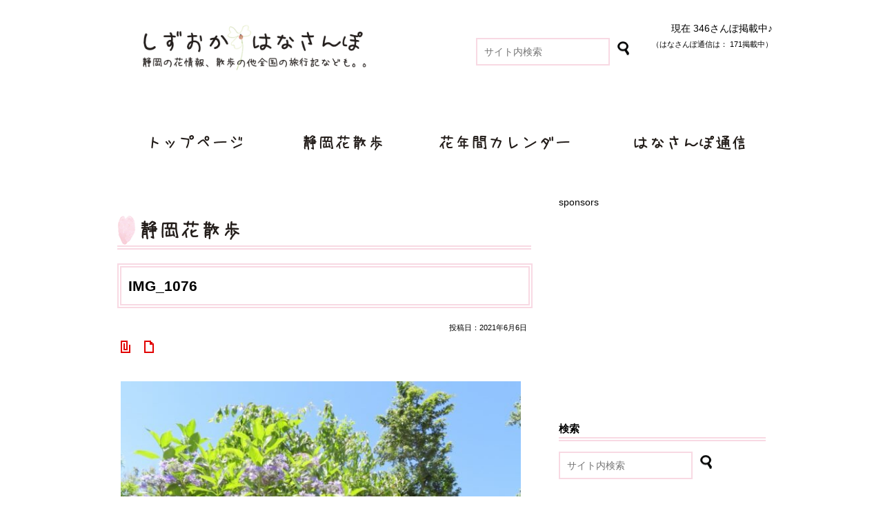

--- FILE ---
content_type: text/html; charset=UTF-8
request_url: https://hana.web-pallet.com/13445/img_1076/
body_size: 14016
content:
<!DOCTYPE html>
<html lang="ja">
<head>
<meta charset="UTF-8">
<meta http-equiv="Content-Script-Type" content="text/javascript" />
<meta http-equiv="Content-Style-Type" content="text/css" />
<meta name="viewport" content="width=device-width" />
<title>IMG_1076 | しずおかはなさんぽ</title>

<!--favicon-->
<link rel="apple-touch-icon" sizes="180x180" href="https://hana.web-pallet.com/favicons/apple-touch-icon.png">
<link rel="icon" type="image/png" href="https://hana.web-pallet.com/favicons/favicon-32x32.png" sizes="32x32">
<link rel="icon" type="image/png" href="https://hana.web-pallet.com/favicons/favicon-16x16.png" sizes="16x16">
<link rel="manifest" href="https://hana.web-pallet.com/favicons/manifest.json">
<link rel="mask-icon" href="https://hana.web-pallet.com/favicons/safari-pinned-tab.svg" color="#5bbad5">
<meta name="theme-color" content="#ffffff">
<!--//favicon-->

<link rel="home" href="https://hana.web-pallet.com/">

<link rel="stylesheet" href="https://hana.web-pallet.com/wp-panel/wp-content/themes/hanasanpo/style.css?20260116-1341" media="screen">
<link rel="stylesheet" href="https://hana.web-pallet.com/wp-panel/wp-content/themes/hanasanpo/print.css?20260116-1341" type="text/css" media="print" />

<!-- Open Graph protocol -->
	<meta property="og:title" content="IMG_1076 | しずおかはなさんぽ" />
<meta property="og:description" content="" />
<meta property="og:url" content="<br />
<b>Deprecated</b>:  関数 clean_url は、バージョン 3.0.0 から<strong>非推奨</strong>になりました ! 代わりに esc_url() を使用してください。 in <b>/home/web-pallet/web-pallet.com/public_html/hana/wp-panel/wp-includes/functions.php</b> on line <b>6131</b><br />
https://hana.web-pallet.com/13445/img_1076/" />
<meta property="og:image" content="https://hana.web-pallet.com/wp-panel/wp-content/uploads/2021/06/IMG_1076-150x150.jpg" />
<meta property="og:author" content="yoco@管理人" />
	

<meta property="og:site_name" content="しずおかはなさんぽ | 〜静岡県の花情報とか散歩とか。。" />
<meta property="og:type" content="website">


<meta name='robots' content='max-image-preview:large' />
<link rel='dns-prefetch' href='//www.googletagmanager.com' />
<link rel="alternate" type="application/rss+xml" title="しずおかはなさんぽ &raquo; フィード" href="https://hana.web-pallet.com/feed/" />
<link rel="alternate" type="application/rss+xml" title="しずおかはなさんぽ &raquo; コメントフィード" href="https://hana.web-pallet.com/comments/feed/" />
<link rel="alternate" type="application/rss+xml" title="しずおかはなさんぽ &raquo; IMG_1076 のコメントのフィード" href="https://hana.web-pallet.com/13445/img_1076/feed/" />
<link rel="alternate" title="oEmbed (JSON)" type="application/json+oembed" href="https://hana.web-pallet.com/wp-json/oembed/1.0/embed?url=https%3A%2F%2Fhana.web-pallet.com%2F13445%2Fimg_1076%2F" />
<link rel="alternate" title="oEmbed (XML)" type="text/xml+oembed" href="https://hana.web-pallet.com/wp-json/oembed/1.0/embed?url=https%3A%2F%2Fhana.web-pallet.com%2F13445%2Fimg_1076%2F&#038;format=xml" />
<style id='wp-img-auto-sizes-contain-inline-css' type='text/css'>
img:is([sizes=auto i],[sizes^="auto," i]){contain-intrinsic-size:3000px 1500px}
/*# sourceURL=wp-img-auto-sizes-contain-inline-css */
</style>
<style id='wp-emoji-styles-inline-css' type='text/css'>

	img.wp-smiley, img.emoji {
		display: inline !important;
		border: none !important;
		box-shadow: none !important;
		height: 1em !important;
		width: 1em !important;
		margin: 0 0.07em !important;
		vertical-align: -0.1em !important;
		background: none !important;
		padding: 0 !important;
	}
/*# sourceURL=wp-emoji-styles-inline-css */
</style>
<style id='wp-block-library-inline-css' type='text/css'>
:root{--wp-block-synced-color:#7a00df;--wp-block-synced-color--rgb:122,0,223;--wp-bound-block-color:var(--wp-block-synced-color);--wp-editor-canvas-background:#ddd;--wp-admin-theme-color:#007cba;--wp-admin-theme-color--rgb:0,124,186;--wp-admin-theme-color-darker-10:#006ba1;--wp-admin-theme-color-darker-10--rgb:0,107,160.5;--wp-admin-theme-color-darker-20:#005a87;--wp-admin-theme-color-darker-20--rgb:0,90,135;--wp-admin-border-width-focus:2px}@media (min-resolution:192dpi){:root{--wp-admin-border-width-focus:1.5px}}.wp-element-button{cursor:pointer}:root .has-very-light-gray-background-color{background-color:#eee}:root .has-very-dark-gray-background-color{background-color:#313131}:root .has-very-light-gray-color{color:#eee}:root .has-very-dark-gray-color{color:#313131}:root .has-vivid-green-cyan-to-vivid-cyan-blue-gradient-background{background:linear-gradient(135deg,#00d084,#0693e3)}:root .has-purple-crush-gradient-background{background:linear-gradient(135deg,#34e2e4,#4721fb 50%,#ab1dfe)}:root .has-hazy-dawn-gradient-background{background:linear-gradient(135deg,#faaca8,#dad0ec)}:root .has-subdued-olive-gradient-background{background:linear-gradient(135deg,#fafae1,#67a671)}:root .has-atomic-cream-gradient-background{background:linear-gradient(135deg,#fdd79a,#004a59)}:root .has-nightshade-gradient-background{background:linear-gradient(135deg,#330968,#31cdcf)}:root .has-midnight-gradient-background{background:linear-gradient(135deg,#020381,#2874fc)}:root{--wp--preset--font-size--normal:16px;--wp--preset--font-size--huge:42px}.has-regular-font-size{font-size:1em}.has-larger-font-size{font-size:2.625em}.has-normal-font-size{font-size:var(--wp--preset--font-size--normal)}.has-huge-font-size{font-size:var(--wp--preset--font-size--huge)}.has-text-align-center{text-align:center}.has-text-align-left{text-align:left}.has-text-align-right{text-align:right}.has-fit-text{white-space:nowrap!important}#end-resizable-editor-section{display:none}.aligncenter{clear:both}.items-justified-left{justify-content:flex-start}.items-justified-center{justify-content:center}.items-justified-right{justify-content:flex-end}.items-justified-space-between{justify-content:space-between}.screen-reader-text{border:0;clip-path:inset(50%);height:1px;margin:-1px;overflow:hidden;padding:0;position:absolute;width:1px;word-wrap:normal!important}.screen-reader-text:focus{background-color:#ddd;clip-path:none;color:#444;display:block;font-size:1em;height:auto;left:5px;line-height:normal;padding:15px 23px 14px;text-decoration:none;top:5px;width:auto;z-index:100000}html :where(.has-border-color){border-style:solid}html :where([style*=border-top-color]){border-top-style:solid}html :where([style*=border-right-color]){border-right-style:solid}html :where([style*=border-bottom-color]){border-bottom-style:solid}html :where([style*=border-left-color]){border-left-style:solid}html :where([style*=border-width]){border-style:solid}html :where([style*=border-top-width]){border-top-style:solid}html :where([style*=border-right-width]){border-right-style:solid}html :where([style*=border-bottom-width]){border-bottom-style:solid}html :where([style*=border-left-width]){border-left-style:solid}html :where(img[class*=wp-image-]){height:auto;max-width:100%}:where(figure){margin:0 0 1em}html :where(.is-position-sticky){--wp-admin--admin-bar--position-offset:var(--wp-admin--admin-bar--height,0px)}@media screen and (max-width:600px){html :where(.is-position-sticky){--wp-admin--admin-bar--position-offset:0px}}

/*# sourceURL=wp-block-library-inline-css */
</style><style id='global-styles-inline-css' type='text/css'>
:root{--wp--preset--aspect-ratio--square: 1;--wp--preset--aspect-ratio--4-3: 4/3;--wp--preset--aspect-ratio--3-4: 3/4;--wp--preset--aspect-ratio--3-2: 3/2;--wp--preset--aspect-ratio--2-3: 2/3;--wp--preset--aspect-ratio--16-9: 16/9;--wp--preset--aspect-ratio--9-16: 9/16;--wp--preset--color--black: #000000;--wp--preset--color--cyan-bluish-gray: #abb8c3;--wp--preset--color--white: #ffffff;--wp--preset--color--pale-pink: #f78da7;--wp--preset--color--vivid-red: #cf2e2e;--wp--preset--color--luminous-vivid-orange: #ff6900;--wp--preset--color--luminous-vivid-amber: #fcb900;--wp--preset--color--light-green-cyan: #7bdcb5;--wp--preset--color--vivid-green-cyan: #00d084;--wp--preset--color--pale-cyan-blue: #8ed1fc;--wp--preset--color--vivid-cyan-blue: #0693e3;--wp--preset--color--vivid-purple: #9b51e0;--wp--preset--gradient--vivid-cyan-blue-to-vivid-purple: linear-gradient(135deg,rgb(6,147,227) 0%,rgb(155,81,224) 100%);--wp--preset--gradient--light-green-cyan-to-vivid-green-cyan: linear-gradient(135deg,rgb(122,220,180) 0%,rgb(0,208,130) 100%);--wp--preset--gradient--luminous-vivid-amber-to-luminous-vivid-orange: linear-gradient(135deg,rgb(252,185,0) 0%,rgb(255,105,0) 100%);--wp--preset--gradient--luminous-vivid-orange-to-vivid-red: linear-gradient(135deg,rgb(255,105,0) 0%,rgb(207,46,46) 100%);--wp--preset--gradient--very-light-gray-to-cyan-bluish-gray: linear-gradient(135deg,rgb(238,238,238) 0%,rgb(169,184,195) 100%);--wp--preset--gradient--cool-to-warm-spectrum: linear-gradient(135deg,rgb(74,234,220) 0%,rgb(151,120,209) 20%,rgb(207,42,186) 40%,rgb(238,44,130) 60%,rgb(251,105,98) 80%,rgb(254,248,76) 100%);--wp--preset--gradient--blush-light-purple: linear-gradient(135deg,rgb(255,206,236) 0%,rgb(152,150,240) 100%);--wp--preset--gradient--blush-bordeaux: linear-gradient(135deg,rgb(254,205,165) 0%,rgb(254,45,45) 50%,rgb(107,0,62) 100%);--wp--preset--gradient--luminous-dusk: linear-gradient(135deg,rgb(255,203,112) 0%,rgb(199,81,192) 50%,rgb(65,88,208) 100%);--wp--preset--gradient--pale-ocean: linear-gradient(135deg,rgb(255,245,203) 0%,rgb(182,227,212) 50%,rgb(51,167,181) 100%);--wp--preset--gradient--electric-grass: linear-gradient(135deg,rgb(202,248,128) 0%,rgb(113,206,126) 100%);--wp--preset--gradient--midnight: linear-gradient(135deg,rgb(2,3,129) 0%,rgb(40,116,252) 100%);--wp--preset--font-size--small: 13px;--wp--preset--font-size--medium: 20px;--wp--preset--font-size--large: 36px;--wp--preset--font-size--x-large: 42px;--wp--preset--spacing--20: 0.44rem;--wp--preset--spacing--30: 0.67rem;--wp--preset--spacing--40: 1rem;--wp--preset--spacing--50: 1.5rem;--wp--preset--spacing--60: 2.25rem;--wp--preset--spacing--70: 3.38rem;--wp--preset--spacing--80: 5.06rem;--wp--preset--shadow--natural: 6px 6px 9px rgba(0, 0, 0, 0.2);--wp--preset--shadow--deep: 12px 12px 50px rgba(0, 0, 0, 0.4);--wp--preset--shadow--sharp: 6px 6px 0px rgba(0, 0, 0, 0.2);--wp--preset--shadow--outlined: 6px 6px 0px -3px rgb(255, 255, 255), 6px 6px rgb(0, 0, 0);--wp--preset--shadow--crisp: 6px 6px 0px rgb(0, 0, 0);}:where(.is-layout-flex){gap: 0.5em;}:where(.is-layout-grid){gap: 0.5em;}body .is-layout-flex{display: flex;}.is-layout-flex{flex-wrap: wrap;align-items: center;}.is-layout-flex > :is(*, div){margin: 0;}body .is-layout-grid{display: grid;}.is-layout-grid > :is(*, div){margin: 0;}:where(.wp-block-columns.is-layout-flex){gap: 2em;}:where(.wp-block-columns.is-layout-grid){gap: 2em;}:where(.wp-block-post-template.is-layout-flex){gap: 1.25em;}:where(.wp-block-post-template.is-layout-grid){gap: 1.25em;}.has-black-color{color: var(--wp--preset--color--black) !important;}.has-cyan-bluish-gray-color{color: var(--wp--preset--color--cyan-bluish-gray) !important;}.has-white-color{color: var(--wp--preset--color--white) !important;}.has-pale-pink-color{color: var(--wp--preset--color--pale-pink) !important;}.has-vivid-red-color{color: var(--wp--preset--color--vivid-red) !important;}.has-luminous-vivid-orange-color{color: var(--wp--preset--color--luminous-vivid-orange) !important;}.has-luminous-vivid-amber-color{color: var(--wp--preset--color--luminous-vivid-amber) !important;}.has-light-green-cyan-color{color: var(--wp--preset--color--light-green-cyan) !important;}.has-vivid-green-cyan-color{color: var(--wp--preset--color--vivid-green-cyan) !important;}.has-pale-cyan-blue-color{color: var(--wp--preset--color--pale-cyan-blue) !important;}.has-vivid-cyan-blue-color{color: var(--wp--preset--color--vivid-cyan-blue) !important;}.has-vivid-purple-color{color: var(--wp--preset--color--vivid-purple) !important;}.has-black-background-color{background-color: var(--wp--preset--color--black) !important;}.has-cyan-bluish-gray-background-color{background-color: var(--wp--preset--color--cyan-bluish-gray) !important;}.has-white-background-color{background-color: var(--wp--preset--color--white) !important;}.has-pale-pink-background-color{background-color: var(--wp--preset--color--pale-pink) !important;}.has-vivid-red-background-color{background-color: var(--wp--preset--color--vivid-red) !important;}.has-luminous-vivid-orange-background-color{background-color: var(--wp--preset--color--luminous-vivid-orange) !important;}.has-luminous-vivid-amber-background-color{background-color: var(--wp--preset--color--luminous-vivid-amber) !important;}.has-light-green-cyan-background-color{background-color: var(--wp--preset--color--light-green-cyan) !important;}.has-vivid-green-cyan-background-color{background-color: var(--wp--preset--color--vivid-green-cyan) !important;}.has-pale-cyan-blue-background-color{background-color: var(--wp--preset--color--pale-cyan-blue) !important;}.has-vivid-cyan-blue-background-color{background-color: var(--wp--preset--color--vivid-cyan-blue) !important;}.has-vivid-purple-background-color{background-color: var(--wp--preset--color--vivid-purple) !important;}.has-black-border-color{border-color: var(--wp--preset--color--black) !important;}.has-cyan-bluish-gray-border-color{border-color: var(--wp--preset--color--cyan-bluish-gray) !important;}.has-white-border-color{border-color: var(--wp--preset--color--white) !important;}.has-pale-pink-border-color{border-color: var(--wp--preset--color--pale-pink) !important;}.has-vivid-red-border-color{border-color: var(--wp--preset--color--vivid-red) !important;}.has-luminous-vivid-orange-border-color{border-color: var(--wp--preset--color--luminous-vivid-orange) !important;}.has-luminous-vivid-amber-border-color{border-color: var(--wp--preset--color--luminous-vivid-amber) !important;}.has-light-green-cyan-border-color{border-color: var(--wp--preset--color--light-green-cyan) !important;}.has-vivid-green-cyan-border-color{border-color: var(--wp--preset--color--vivid-green-cyan) !important;}.has-pale-cyan-blue-border-color{border-color: var(--wp--preset--color--pale-cyan-blue) !important;}.has-vivid-cyan-blue-border-color{border-color: var(--wp--preset--color--vivid-cyan-blue) !important;}.has-vivid-purple-border-color{border-color: var(--wp--preset--color--vivid-purple) !important;}.has-vivid-cyan-blue-to-vivid-purple-gradient-background{background: var(--wp--preset--gradient--vivid-cyan-blue-to-vivid-purple) !important;}.has-light-green-cyan-to-vivid-green-cyan-gradient-background{background: var(--wp--preset--gradient--light-green-cyan-to-vivid-green-cyan) !important;}.has-luminous-vivid-amber-to-luminous-vivid-orange-gradient-background{background: var(--wp--preset--gradient--luminous-vivid-amber-to-luminous-vivid-orange) !important;}.has-luminous-vivid-orange-to-vivid-red-gradient-background{background: var(--wp--preset--gradient--luminous-vivid-orange-to-vivid-red) !important;}.has-very-light-gray-to-cyan-bluish-gray-gradient-background{background: var(--wp--preset--gradient--very-light-gray-to-cyan-bluish-gray) !important;}.has-cool-to-warm-spectrum-gradient-background{background: var(--wp--preset--gradient--cool-to-warm-spectrum) !important;}.has-blush-light-purple-gradient-background{background: var(--wp--preset--gradient--blush-light-purple) !important;}.has-blush-bordeaux-gradient-background{background: var(--wp--preset--gradient--blush-bordeaux) !important;}.has-luminous-dusk-gradient-background{background: var(--wp--preset--gradient--luminous-dusk) !important;}.has-pale-ocean-gradient-background{background: var(--wp--preset--gradient--pale-ocean) !important;}.has-electric-grass-gradient-background{background: var(--wp--preset--gradient--electric-grass) !important;}.has-midnight-gradient-background{background: var(--wp--preset--gradient--midnight) !important;}.has-small-font-size{font-size: var(--wp--preset--font-size--small) !important;}.has-medium-font-size{font-size: var(--wp--preset--font-size--medium) !important;}.has-large-font-size{font-size: var(--wp--preset--font-size--large) !important;}.has-x-large-font-size{font-size: var(--wp--preset--font-size--x-large) !important;}
/*# sourceURL=global-styles-inline-css */
</style>

<style id='classic-theme-styles-inline-css' type='text/css'>
/*! This file is auto-generated */
.wp-block-button__link{color:#fff;background-color:#32373c;border-radius:9999px;box-shadow:none;text-decoration:none;padding:calc(.667em + 2px) calc(1.333em + 2px);font-size:1.125em}.wp-block-file__button{background:#32373c;color:#fff;text-decoration:none}
/*# sourceURL=/wp-includes/css/classic-themes.min.css */
</style>
<link rel='stylesheet' id='contact-form-7-css' href='https://hana.web-pallet.com/wp-panel/wp-content/plugins/contact-form-7/includes/css/styles.css?ver=6.1.4' type='text/css' media='all' />
<link rel='stylesheet' id='taxopress-frontend-css-css' href='https://hana.web-pallet.com/wp-panel/wp-content/plugins/simple-tags/assets/frontend/css/frontend.css?ver=3.41.0' type='text/css' media='all' />
<link rel='stylesheet' id='wp-pagenavi-css' href='https://hana.web-pallet.com/wp-panel/wp-content/plugins/wp-pagenavi/pagenavi-css.css?ver=2.70' type='text/css' media='all' />
<link rel='stylesheet' id='tablepress-default-css' href='https://hana.web-pallet.com/wp-panel/wp-content/plugins/tablepress/css/build/default.css?ver=3.2.5' type='text/css' media='all' />
<script type="text/javascript" src="https://hana.web-pallet.com/wp-panel/wp-content/plugins/respondjs/js/respond.min.js?ver=1.4.2" id="respondjs-js"></script>
<script type="text/javascript" src="https://hana.web-pallet.com/wp-panel/wp-includes/js/jquery/jquery.min.js?ver=3.7.1" id="jquery-core-js"></script>
<script type="text/javascript" src="https://hana.web-pallet.com/wp-panel/wp-includes/js/jquery/jquery-migrate.min.js?ver=3.4.1" id="jquery-migrate-js"></script>
<script type="text/javascript" src="https://hana.web-pallet.com/wp-panel/wp-content/plugins/simple-tags/assets/frontend/js/frontend.js?ver=3.41.0" id="taxopress-frontend-js-js"></script>

<!-- Site Kit によって追加された Google タグ（gtag.js）スニペット -->
<!-- Google アナリティクス スニペット (Site Kit が追加) -->
<script type="text/javascript" src="https://www.googletagmanager.com/gtag/js?id=G-L3FE9QKJMM" id="google_gtagjs-js" async></script>
<script type="text/javascript" id="google_gtagjs-js-after">
/* <![CDATA[ */
window.dataLayer = window.dataLayer || [];function gtag(){dataLayer.push(arguments);}
gtag("set","linker",{"domains":["hana.web-pallet.com"]});
gtag("js", new Date());
gtag("set", "developer_id.dZTNiMT", true);
gtag("config", "G-L3FE9QKJMM");
//# sourceURL=google_gtagjs-js-after
/* ]]> */
</script>
<link rel="https://api.w.org/" href="https://hana.web-pallet.com/wp-json/" /><link rel="alternate" title="JSON" type="application/json" href="https://hana.web-pallet.com/wp-json/wp/v2/media/13466" /><link rel="EditURI" type="application/rsd+xml" title="RSD" href="https://hana.web-pallet.com/wp-panel/xmlrpc.php?rsd" />
<meta name="generator" content="WordPress 6.9" />
<link rel="canonical" href="https://hana.web-pallet.com/13445/img_1076/" />
<link rel='shortlink' href='https://hana.web-pallet.com/?p=13466' />
<meta name="generator" content="Site Kit by Google 1.170.0" /><style type="text/css">a.st_tag, a.internal_tag, .st_tag, .internal_tag { text-decoration: underline !important; }</style><style type="text/css">.recentcomments a{display:inline !important;padding:0 !important;margin:0 !important;}</style>		<style type="text/css" id="wp-custom-css">
			.grecaptcha-badge { visibility: hidden; }		</style>
		
<!-- Global site tag (gtag.js) - Google Analytics G4 -->
<script async src="https://www.googletagmanager.com/gtag/js?id=G-L3FE9QKJMM"></script>
<script>
  window.dataLayer = window.dataLayer || [];
  function gtag(){dataLayer.push(arguments);}
  gtag('js', new Date());

  gtag('config', 'G-L3FE9QKJMM');
</script>

</head>
<body class="attachment wp-singular attachment-template-default single single-attachment postid-13466 attachmentid-13466 attachment-jpeg wp-theme-hanasanpo">
<a name="gotop" id="gotop"></a>

<div class="wrapper">
	<header id="page-header">
		<div id="header-logo">
			<h1 class="opa"><a href="https://hana.web-pallet.com/"><img src="https://hana.web-pallet.com/wp-panel/wp-content/themes/hanasanpo/images/header_logo.png" alt="しずおかはなさんぽ〜静岡県の花情報とか散歩とか。。" title="しずおかはなさんぽ〜静岡県の花情報とか散歩とか。。"></a></h1>
		</div><!-- //header_left -->
		<div id="header_right2">
<p>現在 346さんぽ掲載中♪<br>
<span>（はなさんぽ通信は： 171掲載中）</span></p>

<div class="header01">
		</div>
<div class="header_search_pc">
<div class="cn mar_b_50"><form action="https://hana.web-pallet.com/" method="get">
<input type="text" name="s" class="search_box" placeholder="サイト内検索">
<input type="image" src="https://hana.web-pallet.com/wp-panel/wp-content/themes/hanasanpo/images/search.png" onmouseover="this.src='https://hana.web-pallet.com/wp-panel/wp-content/themes/hanasanpo/images/search.png'" onmouseout="this.src='https://hana.web-pallet.com/wp-panel/wp-content/themes/hanasanpo/images/search.png'" width="20" height="20" alt="検索" class="search_btn">
</form></div>
</div>
		</div><!-- //header_right2 -->
	</header>

<div class="header_search_smp">
<div class="cn mar_b_50"><form action="https://hana.web-pallet.com/" method="get">
<input type="text" name="s" class="search_box" placeholder="サイト内検索">
<input type="image" src="https://hana.web-pallet.com/wp-panel/wp-content/themes/hanasanpo/images/search.png" onmouseover="this.src='https://hana.web-pallet.com/wp-panel/wp-content/themes/hanasanpo/images/search.png'" onmouseout="this.src='https://hana.web-pallet.com/wp-panel/wp-content/themes/hanasanpo/images/search.png'" width="20" height="20" alt="検索" class="search_btn">
</form></div>
</div>

		<nav id="menunav">
			<div class="menu-menunav-container"><ul id="menu-menunav" class="menu"><li id="menu-item-35" class="nav01 menu-item menu-item-type-post_type menu-item-object-page menu-item-home menu-item-35"><a href="https://hana.web-pallet.com/">トップページ</a></li>
<li id="menu-item-33" class="nav02 menu-item menu-item-type-post_type menu-item-object-page menu-item-33"><a href="https://hana.web-pallet.com/hanasanpo/">静岡はなさんぽ</a></li>
<li id="menu-item-32" class="nav03 menu-item menu-item-type-post_type menu-item-object-page menu-item-32"><a href="https://hana.web-pallet.com/calendar/">花年間カレンダー</a></li>
<li id="menu-item-2503" class="nav04 menu-item menu-item-type-post_type menu-item-object-page menu-item-2503"><a href="https://hana.web-pallet.com/notes/">はなさんぽ通信</a></li>
</ul></div>		</nav>        
	<div id="container">
    	<div class="pankz">
</div>
        
	<div id="main">

	<!--<p style="border: 3px solid red;padding: 10px; font-weight:bold;">現在GoogleMapが表示されないエラーが出ております。<br>現在調査中ですので、しばらくお待ちくださいますようお願い致します。</p>-->
    	<h2 class="page-title"><img src="https://hana.web-pallet.com/wp-panel/wp-content/themes/hanasanpo/images/page-title-hanasanpo2.png" width="177" height="44" alt="静岡花散歩" title="静岡花散歩"></h2>

       
	<div class="post" id="post-13466">
        	<div class="post-box">
            
            	<h3 class="single-title">IMG_1076</h3>
            	
           	  <div class="txt-box2">
                	<div class="date">投稿日：2021年6月6日　</div>
                    <div class="post-meta">
                    	<ul><li class="cat">カテゴリー</li><li></li></ul>
                   	  <ul><li class="tag">タグ</li><li></li></ul>
                </div><!--//post-meta-->
                  <div class="entry-content clear opa">
                  	<p class="attachment"><a href='https://hana.web-pallet.com/wp-panel/wp-content/uploads/2021/06/IMG_1076.jpg'><img fetchpriority="high" decoding="async" width="600" height="450" src="https://hana.web-pallet.com/wp-panel/wp-content/uploads/2021/06/IMG_1076-600x450.jpg" class="attachment-medium size-medium" alt="" srcset="https://hana.web-pallet.com/wp-panel/wp-content/uploads/2021/06/IMG_1076-600x450.jpg 600w, https://hana.web-pallet.com/wp-panel/wp-content/uploads/2021/06/IMG_1076-768x576.jpg 768w, https://hana.web-pallet.com/wp-panel/wp-content/uploads/2021/06/IMG_1076-300x225.jpg 300w, https://hana.web-pallet.com/wp-panel/wp-content/uploads/2021/06/IMG_1076.jpg 800w" sizes="(max-width: 600px) 100vw, 600px" /></a></p>
                  </div>
				</div><!--//txt-box2-->

            </div><!--//post-box-->

<!-- Google Adsense -->
<div class="single_ads">
		sponsors<br>
<script async src="//pagead2.googlesyndication.com/pagead/js/adsbygoogle.js"></script>
<!-- しずおかはなさんぽ300×250（文章中はなさんぽ） -->
<ins class="adsbygoogle"
     style="display:inline-block;width:300px;height:250px"
     data-ad-client="ca-pub-4173017101749010"
     data-ad-slot="3077634936"></ins>
<script>
(adsbygoogle = window.adsbygoogle || []).push({});
</script>
<!-- //Google Adsense  -->
</div><!-- /.single_ads -->
<br><br><br>

            
            <div id="previous_next_post" class="clear">
			            </div><!--//previous_next_post-->
            
        </div><!--//post-->

<div id="comment-area" class="clear">
</div>
<p class="comment_attention"><strong>※『しずおかはなさんぽ』は、個人が趣味で運営している情報サイトです。各施設へのご意見、ご要望などは直接各施設へお問合わせください。</strong></p>
	<div id="respond" class="comment-respond">
		<h3 id="reply-title" class="comment-reply-title">コメントをどうぞ <small><a rel="nofollow" id="cancel-comment-reply-link" href="/13445/img_1076/#respond" style="display:none;">コメントをキャンセル</a></small></h3><form action="https://hana.web-pallet.com/wp-panel/wp-comments-post.php" method="post" id="commentform" class="comment-form"><p class="comment-notes"><span id="email-notes">メールアドレスが公開されることはありません。</span> <span class="required-field-message"><span class="required">※</span> が付いている欄は必須項目です</span></p><p class="comment-form-author"><label for="author">名前 <span class="required">※</span></label> <input id="author" name="author" type="text" value="" size="30" maxlength="245" autocomplete="name" required="required" /></p>
<p class="comment-form-email"><label for="email">メール <span class="required">※</span></label> <input id="email" name="email" type="text" value="" size="30" maxlength="100" aria-describedby="email-notes" autocomplete="email" required="required" /></p>
<p class="comment-form-url"><label for="url">サイト</label> <input id="url" name="url" type="text" value="" size="30" maxlength="200" autocomplete="url" /></p>
<p class="comment-form-comment"><label for="comment">コメント <span class="required">※</span></label> <textarea id="comment" name="comment" cols="45" rows="8" maxlength="65525" required="required"></textarea></p><p class="form-submit"><input name="submit" type="submit" id="submit" class="submit" value="コメントする" /> <input type='hidden' name='comment_post_ID' value='13466' id='comment_post_ID' />
<input type='hidden' name='comment_parent' id='comment_parent' value='0' />
</p><p style="display: none;"><input type="hidden" id="akismet_comment_nonce" name="akismet_comment_nonce" value="371342870b" /></p><p style="display: none !important;" class="akismet-fields-container" data-prefix="ak_"><label>&#916;<textarea name="ak_hp_textarea" cols="45" rows="8" maxlength="100"></textarea></label><input type="hidden" id="ak_js_1" name="ak_js" value="156"/><script>document.getElementById( "ak_js_1" ).setAttribute( "value", ( new Date() ).getTime() );</script></p></form>	</div><!-- #respond -->
	
        
    </div><!--//main-->
    
    <div id="side">
    	<div class="side-ad">
		sponsors<br>
<!-- Google Adsense -->
<script async src="//pagead2.googlesyndication.com/pagead/js/adsbygoogle.js"></script>
<!-- しずおかはなさんぽ300×250（サイドバー右上） -->
<ins class="adsbygoogle"
     style="display:inline-block;width:300px;height:250px"
     data-ad-client="ca-pub-4173017101749010"
     data-ad-slot="8487768937"></ins>
<script>
(adsbygoogle = window.adsbygoogle || []).push({});
</script>
<!--  //Google Adsense  -->
        </div><!--//side-ad-->

<div id="search-2" class="widget widget_search"><h2 class="widgettitle">検索</h2>
<form action="https://hana.web-pallet.com/" method="get">
<input type="text" name="s" class="search_box" placeholder="サイト内検索">
<input type="image" src="https://hana.web-pallet.com/wp-panel/wp-content/themes/hanasanpo/images/search.png" onmouseover="this.src='https://hana.web-pallet.com/wp-panel/wp-content/themes/hanasanpo/images/search.png'" onmouseout="this.src='https://hana.web-pallet.com/wp-panel/wp-content/themes/hanasanpo/images/search.png'" width="20" height="20" alt="検索" class="search_btn">
</form></div>
		<div id="recent-posts-3" class="widget widget_recent_entries">
		<h2 class="widgettitle">最近の投稿</h2>

		<ul>
											<li>
					<a href="https://hana.web-pallet.com/15217/">「くるキャンしずまえフェスタ」に参加（静岡市）</a>
									</li>
											<li>
					<a href="https://hana.web-pallet.com/15178/">キャンピングカーで新潟旅行（新潟県）</a>
									</li>
											<li>
					<a href="https://hana.web-pallet.com/15150/">南信州桃源郷「花桃の里」（長野県）</a>
									</li>
											<li>
					<a href="https://hana.web-pallet.com/15129/">はなさんぽ通信「MAO RINKと鎌倉の桜を楽しむ」</a>
									</li>
											<li>
					<a href="https://hana.web-pallet.com/15108/">家山の桜トンネルをSLが行く（島田市）</a>
									</li>
					</ul>

		</div><div id="recent-comments-2" class="widget widget_recent_comments"><h2 class="widgettitle">最近のコメント</h2>
<ul id="recentcomments"><li class="recentcomments"><a href="https://hana.web-pallet.com/9816/#comment-1678">伊豆高原花しょうぶ園（伊東市）</a> に <span class="comment-author-link"><a href="http://こんにちは" class="url" rel="ugc external nofollow">大島一枝</a></span> より</li><li class="recentcomments"><a href="https://hana.web-pallet.com/2276/#comment-1677">清水駅東口公園のジャカランダ（静岡市）</a> に <span class="comment-author-link">清水区在住</span> より</li><li class="recentcomments"><a href="https://hana.web-pallet.com/895/#comment-1676">静岡県立美術館の八重桜（静岡市）</a> に <span class="comment-author-link"><a href="https://hana.web-pallet.com/895/" class="url" rel="ugc">ふじのむし</a></span> より</li><li class="recentcomments"><a href="https://hana.web-pallet.com/5790/#comment-1675">栃沢の枝垂れ桜と龍珠院の大カヤ（静岡市）</a> に <span class="comment-author-link">ﾅｵﾎﾞｰ</span> より</li><li class="recentcomments"><a href="https://hana.web-pallet.com/5790/#comment-1674">栃沢の枝垂れ桜と龍珠院の大カヤ（静岡市）</a> に <span class="comment-author-link">yoco@管理人</span> より</li></ul></div><div id="archives-3" class="widget widget_archive"><h2 class="widgettitle">アーカイブ</h2>
		<label class="screen-reader-text" for="archives-dropdown-3">アーカイブ</label>
		<select id="archives-dropdown-3" name="archive-dropdown">
			
			<option value="">月を選択</option>
				<option value='https://hana.web-pallet.com/date/2025/06/'> 2025年6月 &nbsp;(2)</option>
	<option value='https://hana.web-pallet.com/date/2025/05/'> 2025年5月 &nbsp;(1)</option>
	<option value='https://hana.web-pallet.com/date/2025/04/'> 2025年4月 &nbsp;(2)</option>
	<option value='https://hana.web-pallet.com/date/2025/03/'> 2025年3月 &nbsp;(4)</option>
	<option value='https://hana.web-pallet.com/date/2025/02/'> 2025年2月 &nbsp;(1)</option>
	<option value='https://hana.web-pallet.com/date/2025/01/'> 2025年1月 &nbsp;(2)</option>
	<option value='https://hana.web-pallet.com/date/2024/11/'> 2024年11月 &nbsp;(1)</option>
	<option value='https://hana.web-pallet.com/date/2024/10/'> 2024年10月 &nbsp;(1)</option>
	<option value='https://hana.web-pallet.com/date/2024/06/'> 2024年6月 &nbsp;(3)</option>
	<option value='https://hana.web-pallet.com/date/2024/05/'> 2024年5月 &nbsp;(1)</option>
	<option value='https://hana.web-pallet.com/date/2024/04/'> 2024年4月 &nbsp;(3)</option>
	<option value='https://hana.web-pallet.com/date/2023/10/'> 2023年10月 &nbsp;(2)</option>
	<option value='https://hana.web-pallet.com/date/2023/08/'> 2023年8月 &nbsp;(1)</option>
	<option value='https://hana.web-pallet.com/date/2023/06/'> 2023年6月 &nbsp;(1)</option>
	<option value='https://hana.web-pallet.com/date/2023/05/'> 2023年5月 &nbsp;(1)</option>
	<option value='https://hana.web-pallet.com/date/2023/04/'> 2023年4月 &nbsp;(4)</option>
	<option value='https://hana.web-pallet.com/date/2023/03/'> 2023年3月 &nbsp;(2)</option>
	<option value='https://hana.web-pallet.com/date/2023/02/'> 2023年2月 &nbsp;(4)</option>
	<option value='https://hana.web-pallet.com/date/2022/11/'> 2022年11月 &nbsp;(1)</option>
	<option value='https://hana.web-pallet.com/date/2022/10/'> 2022年10月 &nbsp;(6)</option>
	<option value='https://hana.web-pallet.com/date/2022/09/'> 2022年9月 &nbsp;(1)</option>
	<option value='https://hana.web-pallet.com/date/2022/08/'> 2022年8月 &nbsp;(2)</option>
	<option value='https://hana.web-pallet.com/date/2022/06/'> 2022年6月 &nbsp;(1)</option>
	<option value='https://hana.web-pallet.com/date/2022/05/'> 2022年5月 &nbsp;(2)</option>
	<option value='https://hana.web-pallet.com/date/2022/04/'> 2022年4月 &nbsp;(4)</option>
	<option value='https://hana.web-pallet.com/date/2022/03/'> 2022年3月 &nbsp;(3)</option>
	<option value='https://hana.web-pallet.com/date/2022/02/'> 2022年2月 &nbsp;(1)</option>
	<option value='https://hana.web-pallet.com/date/2022/01/'> 2022年1月 &nbsp;(1)</option>
	<option value='https://hana.web-pallet.com/date/2021/12/'> 2021年12月 &nbsp;(1)</option>
	<option value='https://hana.web-pallet.com/date/2021/11/'> 2021年11月 &nbsp;(2)</option>
	<option value='https://hana.web-pallet.com/date/2021/10/'> 2021年10月 &nbsp;(3)</option>
	<option value='https://hana.web-pallet.com/date/2021/09/'> 2021年9月 &nbsp;(2)</option>
	<option value='https://hana.web-pallet.com/date/2021/08/'> 2021年8月 &nbsp;(1)</option>
	<option value='https://hana.web-pallet.com/date/2021/07/'> 2021年7月 &nbsp;(4)</option>
	<option value='https://hana.web-pallet.com/date/2021/06/'> 2021年6月 &nbsp;(7)</option>
	<option value='https://hana.web-pallet.com/date/2021/05/'> 2021年5月 &nbsp;(4)</option>
	<option value='https://hana.web-pallet.com/date/2021/04/'> 2021年4月 &nbsp;(6)</option>
	<option value='https://hana.web-pallet.com/date/2021/03/'> 2021年3月 &nbsp;(9)</option>
	<option value='https://hana.web-pallet.com/date/2021/02/'> 2021年2月 &nbsp;(4)</option>
	<option value='https://hana.web-pallet.com/date/2021/01/'> 2021年1月 &nbsp;(1)</option>
	<option value='https://hana.web-pallet.com/date/2020/12/'> 2020年12月 &nbsp;(1)</option>
	<option value='https://hana.web-pallet.com/date/2020/11/'> 2020年11月 &nbsp;(4)</option>
	<option value='https://hana.web-pallet.com/date/2020/10/'> 2020年10月 &nbsp;(4)</option>
	<option value='https://hana.web-pallet.com/date/2020/09/'> 2020年9月 &nbsp;(1)</option>
	<option value='https://hana.web-pallet.com/date/2020/08/'> 2020年8月 &nbsp;(1)</option>
	<option value='https://hana.web-pallet.com/date/2020/07/'> 2020年7月 &nbsp;(1)</option>
	<option value='https://hana.web-pallet.com/date/2020/06/'> 2020年6月 &nbsp;(8)</option>
	<option value='https://hana.web-pallet.com/date/2020/05/'> 2020年5月 &nbsp;(3)</option>
	<option value='https://hana.web-pallet.com/date/2020/04/'> 2020年4月 &nbsp;(2)</option>
	<option value='https://hana.web-pallet.com/date/2020/03/'> 2020年3月 &nbsp;(2)</option>
	<option value='https://hana.web-pallet.com/date/2020/02/'> 2020年2月 &nbsp;(5)</option>
	<option value='https://hana.web-pallet.com/date/2020/01/'> 2020年1月 &nbsp;(5)</option>
	<option value='https://hana.web-pallet.com/date/2019/12/'> 2019年12月 &nbsp;(3)</option>
	<option value='https://hana.web-pallet.com/date/2019/10/'> 2019年10月 &nbsp;(2)</option>
	<option value='https://hana.web-pallet.com/date/2019/09/'> 2019年9月 &nbsp;(1)</option>
	<option value='https://hana.web-pallet.com/date/2019/08/'> 2019年8月 &nbsp;(1)</option>
	<option value='https://hana.web-pallet.com/date/2019/06/'> 2019年6月 &nbsp;(5)</option>
	<option value='https://hana.web-pallet.com/date/2019/05/'> 2019年5月 &nbsp;(1)</option>
	<option value='https://hana.web-pallet.com/date/2019/04/'> 2019年4月 &nbsp;(3)</option>
	<option value='https://hana.web-pallet.com/date/2019/03/'> 2019年3月 &nbsp;(1)</option>
	<option value='https://hana.web-pallet.com/date/2019/02/'> 2019年2月 &nbsp;(3)</option>
	<option value='https://hana.web-pallet.com/date/2019/01/'> 2019年1月 &nbsp;(1)</option>
	<option value='https://hana.web-pallet.com/date/2018/12/'> 2018年12月 &nbsp;(4)</option>
	<option value='https://hana.web-pallet.com/date/2018/11/'> 2018年11月 &nbsp;(5)</option>
	<option value='https://hana.web-pallet.com/date/2018/10/'> 2018年10月 &nbsp;(4)</option>
	<option value='https://hana.web-pallet.com/date/2018/09/'> 2018年9月 &nbsp;(2)</option>
	<option value='https://hana.web-pallet.com/date/2018/08/'> 2018年8月 &nbsp;(1)</option>
	<option value='https://hana.web-pallet.com/date/2018/07/'> 2018年7月 &nbsp;(2)</option>
	<option value='https://hana.web-pallet.com/date/2018/06/'> 2018年6月 &nbsp;(7)</option>
	<option value='https://hana.web-pallet.com/date/2018/04/'> 2018年4月 &nbsp;(4)</option>
	<option value='https://hana.web-pallet.com/date/2018/03/'> 2018年3月 &nbsp;(3)</option>
	<option value='https://hana.web-pallet.com/date/2017/12/'> 2017年12月 &nbsp;(1)</option>
	<option value='https://hana.web-pallet.com/date/2017/11/'> 2017年11月 &nbsp;(5)</option>
	<option value='https://hana.web-pallet.com/date/2017/10/'> 2017年10月 &nbsp;(1)</option>
	<option value='https://hana.web-pallet.com/date/2017/09/'> 2017年9月 &nbsp;(2)</option>
	<option value='https://hana.web-pallet.com/date/2017/08/'> 2017年8月 &nbsp;(1)</option>
	<option value='https://hana.web-pallet.com/date/2017/07/'> 2017年7月 &nbsp;(4)</option>
	<option value='https://hana.web-pallet.com/date/2017/06/'> 2017年6月 &nbsp;(6)</option>
	<option value='https://hana.web-pallet.com/date/2017/05/'> 2017年5月 &nbsp;(4)</option>
	<option value='https://hana.web-pallet.com/date/2017/04/'> 2017年4月 &nbsp;(4)</option>
	<option value='https://hana.web-pallet.com/date/2017/03/'> 2017年3月 &nbsp;(7)</option>
	<option value='https://hana.web-pallet.com/date/2017/02/'> 2017年2月 &nbsp;(4)</option>
	<option value='https://hana.web-pallet.com/date/2017/01/'> 2017年1月 &nbsp;(1)</option>
	<option value='https://hana.web-pallet.com/date/2016/12/'> 2016年12月 &nbsp;(1)</option>
	<option value='https://hana.web-pallet.com/date/2016/10/'> 2016年10月 &nbsp;(2)</option>
	<option value='https://hana.web-pallet.com/date/2016/09/'> 2016年9月 &nbsp;(3)</option>
	<option value='https://hana.web-pallet.com/date/2016/08/'> 2016年8月 &nbsp;(2)</option>
	<option value='https://hana.web-pallet.com/date/2016/07/'> 2016年7月 &nbsp;(4)</option>
	<option value='https://hana.web-pallet.com/date/2016/06/'> 2016年6月 &nbsp;(3)</option>
	<option value='https://hana.web-pallet.com/date/2016/05/'> 2016年5月 &nbsp;(7)</option>
	<option value='https://hana.web-pallet.com/date/2016/04/'> 2016年4月 &nbsp;(5)</option>
	<option value='https://hana.web-pallet.com/date/2016/03/'> 2016年3月 &nbsp;(4)</option>
	<option value='https://hana.web-pallet.com/date/2016/02/'> 2016年2月 &nbsp;(1)</option>
	<option value='https://hana.web-pallet.com/date/2015/12/'> 2015年12月 &nbsp;(1)</option>
	<option value='https://hana.web-pallet.com/date/2015/11/'> 2015年11月 &nbsp;(1)</option>
	<option value='https://hana.web-pallet.com/date/2015/10/'> 2015年10月 &nbsp;(2)</option>
	<option value='https://hana.web-pallet.com/date/2015/08/'> 2015年8月 &nbsp;(3)</option>
	<option value='https://hana.web-pallet.com/date/2015/07/'> 2015年7月 &nbsp;(1)</option>
	<option value='https://hana.web-pallet.com/date/2015/06/'> 2015年6月 &nbsp;(2)</option>
	<option value='https://hana.web-pallet.com/date/2015/05/'> 2015年5月 &nbsp;(5)</option>
	<option value='https://hana.web-pallet.com/date/2015/04/'> 2015年4月 &nbsp;(2)</option>
	<option value='https://hana.web-pallet.com/date/2015/03/'> 2015年3月 &nbsp;(1)</option>
	<option value='https://hana.web-pallet.com/date/2015/02/'> 2015年2月 &nbsp;(1)</option>
	<option value='https://hana.web-pallet.com/date/2015/01/'> 2015年1月 &nbsp;(1)</option>
	<option value='https://hana.web-pallet.com/date/2014/11/'> 2014年11月 &nbsp;(3)</option>
	<option value='https://hana.web-pallet.com/date/2014/10/'> 2014年10月 &nbsp;(1)</option>
	<option value='https://hana.web-pallet.com/date/2014/09/'> 2014年9月 &nbsp;(3)</option>
	<option value='https://hana.web-pallet.com/date/2014/07/'> 2014年7月 &nbsp;(2)</option>
	<option value='https://hana.web-pallet.com/date/2014/06/'> 2014年6月 &nbsp;(1)</option>
	<option value='https://hana.web-pallet.com/date/2014/05/'> 2014年5月 &nbsp;(3)</option>
	<option value='https://hana.web-pallet.com/date/2014/04/'> 2014年4月 &nbsp;(5)</option>
	<option value='https://hana.web-pallet.com/date/2014/03/'> 2014年3月 &nbsp;(2)</option>
	<option value='https://hana.web-pallet.com/date/2014/02/'> 2014年2月 &nbsp;(5)</option>
	<option value='https://hana.web-pallet.com/date/2014/01/'> 2014年1月 &nbsp;(2)</option>
	<option value='https://hana.web-pallet.com/date/2013/11/'> 2013年11月 &nbsp;(4)</option>
	<option value='https://hana.web-pallet.com/date/2013/10/'> 2013年10月 &nbsp;(6)</option>
	<option value='https://hana.web-pallet.com/date/2013/09/'> 2013年9月 &nbsp;(2)</option>
	<option value='https://hana.web-pallet.com/date/2013/08/'> 2013年8月 &nbsp;(1)</option>
	<option value='https://hana.web-pallet.com/date/2013/07/'> 2013年7月 &nbsp;(3)</option>
	<option value='https://hana.web-pallet.com/date/2013/06/'> 2013年6月 &nbsp;(3)</option>
	<option value='https://hana.web-pallet.com/date/2013/05/'> 2013年5月 &nbsp;(7)</option>
	<option value='https://hana.web-pallet.com/date/2013/04/'> 2013年4月 &nbsp;(5)</option>
	<option value='https://hana.web-pallet.com/date/2013/03/'> 2013年3月 &nbsp;(1)</option>
	<option value='https://hana.web-pallet.com/date/2013/02/'> 2013年2月 &nbsp;(2)</option>
	<option value='https://hana.web-pallet.com/date/2013/01/'> 2013年1月 &nbsp;(1)</option>

		</select>

			<script type="text/javascript">
/* <![CDATA[ */

( ( dropdownId ) => {
	const dropdown = document.getElementById( dropdownId );
	function onSelectChange() {
		setTimeout( () => {
			if ( 'escape' === dropdown.dataset.lastkey ) {
				return;
			}
			if ( dropdown.value ) {
				document.location.href = dropdown.value;
			}
		}, 250 );
	}
	function onKeyUp( event ) {
		if ( 'Escape' === event.key ) {
			dropdown.dataset.lastkey = 'escape';
		} else {
			delete dropdown.dataset.lastkey;
		}
	}
	function onClick() {
		delete dropdown.dataset.lastkey;
	}
	dropdown.addEventListener( 'keyup', onKeyUp );
	dropdown.addEventListener( 'click', onClick );
	dropdown.addEventListener( 'change', onSelectChange );
})( "archives-dropdown-3" );

//# sourceURL=WP_Widget_Archives%3A%3Awidget
/* ]]> */
</script>
</div><div id="simpletags-2" class="widget widget-simpletags"><h2 class="widgettitle">タグクラウド</h2>

<!-- Generated by TaxoPress 3.41.0 - https://wordpress.org/plugins/simple-tags/ -->
	<div class="taxopress-output-wrapper"> <div class="st-tag-cloud"> 
	<a href="https://hana.web-pallet.com/tag/%e6%a1%9c/" id="tag-link-39" class="st-tags t10" title="46 topics" style="font-size:22pt; color:#ff2e4e;">桜</a>
<a href="https://hana.web-pallet.com/tag/%e7%b4%85%e8%91%89/" id="tag-link-191" class="st-tags t5" title="28 topics" style="font-size:15pt; color:#ff7280;">紅葉</a>
<a href="https://hana.web-pallet.com/tag/%e7%b4%ab%e9%99%bd%e8%8a%b1/" id="tag-link-108" class="st-tags t5" title="27 topics" style="font-size:15pt; color:#ff7280;">紫陽花</a>
<a href="https://hana.web-pallet.com/tag/%e3%82%aa%e3%82%af%e3%82%b7%e3%82%ba/" id="tag-link-193" class="st-tags t3" title="22 topics" style="font-size:12.2pt; color:#ff8d94;">オクシズ</a>
<a href="https://hana.web-pallet.com/tag/%e6%a2%85/" id="tag-link-40" class="st-tags t3" title="22 topics" style="font-size:12.2pt; color:#ff8d94;">梅</a>
<a href="https://hana.web-pallet.com/tag/%e3%83%92%e3%83%9e%e3%83%af%e3%83%aa/" id="tag-link-144" class="st-tags t2" title="17 topics" style="font-size:10.8pt; color:#ff9a9e;">ヒマワリ</a>
<a href="https://hana.web-pallet.com/tag/%e3%83%84%e3%83%84%e3%82%b8/" id="tag-link-64" class="st-tags t1" title="15 topics" style="font-size:9.4pt; color:#ffa8a8;">ツツジ</a>
<a href="https://hana.web-pallet.com/tag/%e6%a2%85%e5%9c%92/" id="tag-link-34" class="st-tags t1" title="15 topics" style="font-size:9.4pt; color:#ffa8a8;">梅園</a>
<a href="https://hana.web-pallet.com/tag/%e5%ae%89%e5%80%8d%e5%a5%a5/" id="tag-link-194" class="st-tags t1" title="13 topics" style="font-size:9.4pt; color:#ffa8a8;">安倍奥</a>
<a href="https://hana.web-pallet.com/tag/%e3%82%b3%e3%82%b9%e3%83%a2%e3%82%b9/" id="tag-link-152" class="st-tags t1" title="13 topics" style="font-size:9.4pt; color:#ffa8a8;">コスモス</a>
<a href="https://hana.web-pallet.com/tag/%e5%bd%bc%e5%b2%b8%e8%8a%b1/" id="tag-link-162" class="st-tags t1" title="12 topics" style="font-size:9.4pt; color:#ffa8a8;">彼岸花</a>
<a href="https://hana.web-pallet.com/tag/%e6%96%b0%e7%b7%91/" id="tag-link-89" class="st-tags t0" title="11 topics" style="font-size:8pt; color:#ffb6b2;">新緑</a>
<a href="https://hana.web-pallet.com/tag/%ef%bd%8a%ef%bd%92%e6%9d%b1%e6%b5%b7%e3%81%95%e3%82%8f%e3%82%84%e3%81%8b%e3%82%a6%e3%82%a9%e3%83%bc%e3%82%ad%e3%83%b3%e3%82%b0/" id="tag-link-217" class="st-tags t0" title="10 topics" style="font-size:8pt; color:#ffb6b2;">ＪＲ東海さわやかウォーキング</a>
<a href="https://hana.web-pallet.com/tag/%e7%99%be%e5%90%88/" id="tag-link-114" class="st-tags t0" title="10 topics" style="font-size:8pt; color:#ffb6b2;">百合</a>
<a href="https://hana.web-pallet.com/tag/%e8%97%a4/" id="tag-link-76" class="st-tags t0" title="10 topics" style="font-size:8pt; color:#ffb6b2;">藤</a>
<a href="https://hana.web-pallet.com/tag/%e8%8f%9c%e3%81%ae%e8%8a%b1/" id="tag-link-43" class="st-tags t0" title="10 topics" style="font-size:8pt; color:#ffb6b2;">菜の花</a>
<a href="https://hana.web-pallet.com/tag/%e5%b7%a8%e6%a8%b9%e3%83%bb%e5%b7%a8%e6%9c%a8/" id="tag-link-240" class="st-tags t0" title="9 topics" style="font-size:8pt; color:#ffb6b2;">巨樹・巨木</a>
<a href="https://hana.web-pallet.com/tag/%e3%83%90%e3%83%a9/" id="tag-link-93" class="st-tags t0" title="9 topics" style="font-size:8pt; color:#ffb6b2;">バラ</a>
<a href="https://hana.web-pallet.com/tag/%e5%9f%8e%e5%8c%97%e5%85%ac%e5%9c%92/" id="tag-link-58" class="st-tags t0" title="9 topics" style="font-size:8pt; color:#ffb6b2;">城北公園</a>
<a href="https://hana.web-pallet.com/tag/%e9%a7%bf%e5%ba%9c%e5%9f%8e%e5%85%ac%e5%9c%92/" id="tag-link-59" class="st-tags t0" title="8 topics" style="font-size:8pt; color:#ffb6b2;">駿府城公園</a> </div>
</div>
</div>        

    	<div class="side-ad">
<br>
	《運営》<br>
   	    	<!-- ウェブパレットバナー -->
		<a href="https://web-pallet.com"><img src="https://hana.web-pallet.com/wp-panel/wp-content/themes/hanasanpo/images/webpallet_ban.png" width="300" height="150" alt="ウェブパレット"></a>
        </div><!--//side-ad-->

<!-- その他運営バナー -->
<div class="side-othersite">
<h2 class="txt_12 mar_b_10">《その他運営しているサイト》</h2>
<p><a href="https://web-pallet.com/blog"><img src="https://hana.web-pallet.com/wp-panel/wp-content/themes/hanasanpo/images/blogban_bnr600.png" width="200" alt="静岡Webデザイナー生活"></a>
<p><a href="https://wanwan.web-pallet.com/"><img src="https://hana.web-pallet.com/wp-panel/wp-content/themes/hanasanpo/images/wanwansanpo_bnr600.png" width="200" alt="静岡わんわんさんぽ"></a></p>
<p><a href="https://web-pallet.com/gourmet"><img src="https://hana.web-pallet.com/wp-panel/wp-content/themes/hanasanpo/images/blogban_gourmet600.png" width="200" alt="静岡おいしいかわいいグルメ＆雑貨屋ブログ"></a></p>
<p><a href="https://web-pallet.com/homeoffice/"><img src="https://hana.web-pallet.com/wp-panel/wp-content/themes/hanasanpo/images/blogban_homeoffice600.png" width="200" alt="Home Office & Flower Life"></a></p>
</div><!--//side-othersite-->
<!-- //その他運営バナー -->
    	<div class="side-ad">
		sponsors<br>
<!-- Google Adsense -->
<script async src="//pagead2.googlesyndication.com/pagead/js/adsbygoogle.js"></script>
<!-- しずおかはなさんぽ300×250（サイドバー右下） -->
<ins class="adsbygoogle"
     style="display:inline-block;width:300px;height:250px"
     data-ad-client="ca-pub-4173017101749010"
     data-ad-slot="7011035736"></ins>
<script>
(adsbygoogle = window.adsbygoogle || []).push({});
</script>
<!--  //Google Adsense  -->
        </div><!--//side-ad-->

    </div><!--//side-->
    </div><!--//container-->

	<footer id="page-footer">
		<nav id="footernav">
			<div class="menu-footernav-container"><ul id="menu-footernav" class="menu"><li id="menu-item-89" class="menu-item menu-item-type-post_type menu-item-object-page menu-item-home menu-item-89"><a href="https://hana.web-pallet.com/">トップページ</a></li>
<li id="menu-item-88" class="menu-item menu-item-type-post_type menu-item-object-page menu-item-88"><a href="https://hana.web-pallet.com/hanasanpo/">静岡はなさんぽ</a></li>
<li id="menu-item-87" class="menu-item menu-item-type-post_type menu-item-object-page menu-item-87"><a href="https://hana.web-pallet.com/calendar/">花年間カレンダー</a></li>
<li id="menu-item-2504" class="menu-item menu-item-type-post_type menu-item-object-page menu-item-2504"><a href="https://hana.web-pallet.com/notes/">はなさんぽ通信</a></li>
<li id="menu-item-85" class="menu-item menu-item-type-post_type menu-item-object-page menu-item-85"><a href="https://hana.web-pallet.com/about/">このサイトについて</a></li>
</ul></div>		</nav>
		<p id="copyright">© しずおかはなさんぽ All Rights Reserved.</p>
		<div class="login"><ul><a href="https://hana.web-pallet.com/wp-panel/wp-login.php">ログイン</a></ul></div>

	</footer>
</div><!--//wrapper-->
<div class="clear"></div>

<script>
  (function(i,s,o,g,r,a,m){i['GoogleAnalyticsObject']=r;i[r]=i[r]||function(){
  (i[r].q=i[r].q||[]).push(arguments)},i[r].l=1*new Date();a=s.createElement(o),
  m=s.getElementsByTagName(o)[0];a.async=1;a.src=g;m.parentNode.insertBefore(a,m)
  })(window,document,'script','//www.google-analytics.com/analytics.js','ga');

  ga('create', 'UA-8732112-11', 'auto');
  ga('send', 'pageview');

</script>

<!-- Google Adsense code -->
<script async src="//pagead2.googlesyndication.com/pagead/js/adsbygoogle.js"></script>
<script>
  (adsbygoogle = window.adsbygoogle || []).push({
    google_ad_client: "ca-pub-4173017101749010",
    enable_page_level_ads: true
  });
</script>
<!-- //Google Adsense code -->

<link href="//netdna.bootstrapcdn.com/font-awesome/4.0.3/css/font-awesome.min.css" rel="stylesheet">
<link href="https://hana.web-pallet.com/wp-panel/wp-content/themes/hanasanpo/font-awesome/css/font-awesome.min.css" rel="stylesheet">

<script type="speculationrules">
{"prefetch":[{"source":"document","where":{"and":[{"href_matches":"/*"},{"not":{"href_matches":["/wp-panel/wp-*.php","/wp-panel/wp-admin/*","/wp-panel/wp-content/uploads/*","/wp-panel/wp-content/*","/wp-panel/wp-content/plugins/*","/wp-panel/wp-content/themes/hanasanpo/*","/*\\?(.+)"]}},{"not":{"selector_matches":"a[rel~=\"nofollow\"]"}},{"not":{"selector_matches":".no-prefetch, .no-prefetch a"}}]},"eagerness":"conservative"}]}
</script>
<script type="text/javascript" src="https://hana.web-pallet.com/wp-panel/wp-includes/js/comment-reply.min.js?ver=6.9" id="comment-reply-js" async="async" data-wp-strategy="async" fetchpriority="low"></script>
<script type="text/javascript" src="https://hana.web-pallet.com/wp-panel/wp-includes/js/dist/hooks.min.js?ver=dd5603f07f9220ed27f1" id="wp-hooks-js"></script>
<script type="text/javascript" src="https://hana.web-pallet.com/wp-panel/wp-includes/js/dist/i18n.min.js?ver=c26c3dc7bed366793375" id="wp-i18n-js"></script>
<script type="text/javascript" id="wp-i18n-js-after">
/* <![CDATA[ */
wp.i18n.setLocaleData( { 'text direction\u0004ltr': [ 'ltr' ] } );
//# sourceURL=wp-i18n-js-after
/* ]]> */
</script>
<script type="text/javascript" src="https://hana.web-pallet.com/wp-panel/wp-content/plugins/contact-form-7/includes/swv/js/index.js?ver=6.1.4" id="swv-js"></script>
<script type="text/javascript" id="contact-form-7-js-translations">
/* <![CDATA[ */
( function( domain, translations ) {
	var localeData = translations.locale_data[ domain ] || translations.locale_data.messages;
	localeData[""].domain = domain;
	wp.i18n.setLocaleData( localeData, domain );
} )( "contact-form-7", {"translation-revision-date":"2025-11-30 08:12:23+0000","generator":"GlotPress\/4.0.3","domain":"messages","locale_data":{"messages":{"":{"domain":"messages","plural-forms":"nplurals=1; plural=0;","lang":"ja_JP"},"This contact form is placed in the wrong place.":["\u3053\u306e\u30b3\u30f3\u30bf\u30af\u30c8\u30d5\u30a9\u30fc\u30e0\u306f\u9593\u9055\u3063\u305f\u4f4d\u7f6e\u306b\u7f6e\u304b\u308c\u3066\u3044\u307e\u3059\u3002"],"Error:":["\u30a8\u30e9\u30fc:"]}},"comment":{"reference":"includes\/js\/index.js"}} );
//# sourceURL=contact-form-7-js-translations
/* ]]> */
</script>
<script type="text/javascript" id="contact-form-7-js-before">
/* <![CDATA[ */
var wpcf7 = {
    "api": {
        "root": "https:\/\/hana.web-pallet.com\/wp-json\/",
        "namespace": "contact-form-7\/v1"
    }
};
//# sourceURL=contact-form-7-js-before
/* ]]> */
</script>
<script type="text/javascript" src="https://hana.web-pallet.com/wp-panel/wp-content/plugins/contact-form-7/includes/js/index.js?ver=6.1.4" id="contact-form-7-js"></script>
<script defer type="text/javascript" src="https://hana.web-pallet.com/wp-panel/wp-content/plugins/akismet/_inc/akismet-frontend.js?ver=1764811248" id="akismet-frontend-js"></script>
<script id="wp-emoji-settings" type="application/json">
{"baseUrl":"https://s.w.org/images/core/emoji/17.0.2/72x72/","ext":".png","svgUrl":"https://s.w.org/images/core/emoji/17.0.2/svg/","svgExt":".svg","source":{"concatemoji":"https://hana.web-pallet.com/wp-panel/wp-includes/js/wp-emoji-release.min.js?ver=6.9"}}
</script>
<script type="module">
/* <![CDATA[ */
/*! This file is auto-generated */
const a=JSON.parse(document.getElementById("wp-emoji-settings").textContent),o=(window._wpemojiSettings=a,"wpEmojiSettingsSupports"),s=["flag","emoji"];function i(e){try{var t={supportTests:e,timestamp:(new Date).valueOf()};sessionStorage.setItem(o,JSON.stringify(t))}catch(e){}}function c(e,t,n){e.clearRect(0,0,e.canvas.width,e.canvas.height),e.fillText(t,0,0);t=new Uint32Array(e.getImageData(0,0,e.canvas.width,e.canvas.height).data);e.clearRect(0,0,e.canvas.width,e.canvas.height),e.fillText(n,0,0);const a=new Uint32Array(e.getImageData(0,0,e.canvas.width,e.canvas.height).data);return t.every((e,t)=>e===a[t])}function p(e,t){e.clearRect(0,0,e.canvas.width,e.canvas.height),e.fillText(t,0,0);var n=e.getImageData(16,16,1,1);for(let e=0;e<n.data.length;e++)if(0!==n.data[e])return!1;return!0}function u(e,t,n,a){switch(t){case"flag":return n(e,"\ud83c\udff3\ufe0f\u200d\u26a7\ufe0f","\ud83c\udff3\ufe0f\u200b\u26a7\ufe0f")?!1:!n(e,"\ud83c\udde8\ud83c\uddf6","\ud83c\udde8\u200b\ud83c\uddf6")&&!n(e,"\ud83c\udff4\udb40\udc67\udb40\udc62\udb40\udc65\udb40\udc6e\udb40\udc67\udb40\udc7f","\ud83c\udff4\u200b\udb40\udc67\u200b\udb40\udc62\u200b\udb40\udc65\u200b\udb40\udc6e\u200b\udb40\udc67\u200b\udb40\udc7f");case"emoji":return!a(e,"\ud83e\u1fac8")}return!1}function f(e,t,n,a){let r;const o=(r="undefined"!=typeof WorkerGlobalScope&&self instanceof WorkerGlobalScope?new OffscreenCanvas(300,150):document.createElement("canvas")).getContext("2d",{willReadFrequently:!0}),s=(o.textBaseline="top",o.font="600 32px Arial",{});return e.forEach(e=>{s[e]=t(o,e,n,a)}),s}function r(e){var t=document.createElement("script");t.src=e,t.defer=!0,document.head.appendChild(t)}a.supports={everything:!0,everythingExceptFlag:!0},new Promise(t=>{let n=function(){try{var e=JSON.parse(sessionStorage.getItem(o));if("object"==typeof e&&"number"==typeof e.timestamp&&(new Date).valueOf()<e.timestamp+604800&&"object"==typeof e.supportTests)return e.supportTests}catch(e){}return null}();if(!n){if("undefined"!=typeof Worker&&"undefined"!=typeof OffscreenCanvas&&"undefined"!=typeof URL&&URL.createObjectURL&&"undefined"!=typeof Blob)try{var e="postMessage("+f.toString()+"("+[JSON.stringify(s),u.toString(),c.toString(),p.toString()].join(",")+"));",a=new Blob([e],{type:"text/javascript"});const r=new Worker(URL.createObjectURL(a),{name:"wpTestEmojiSupports"});return void(r.onmessage=e=>{i(n=e.data),r.terminate(),t(n)})}catch(e){}i(n=f(s,u,c,p))}t(n)}).then(e=>{for(const n in e)a.supports[n]=e[n],a.supports.everything=a.supports.everything&&a.supports[n],"flag"!==n&&(a.supports.everythingExceptFlag=a.supports.everythingExceptFlag&&a.supports[n]);var t;a.supports.everythingExceptFlag=a.supports.everythingExceptFlag&&!a.supports.flag,a.supports.everything||((t=a.source||{}).concatemoji?r(t.concatemoji):t.wpemoji&&t.twemoji&&(r(t.twemoji),r(t.wpemoji)))});
//# sourceURL=https://hana.web-pallet.com/wp-panel/wp-includes/js/wp-emoji-loader.min.js
/* ]]> */
</script>

</body>
</html>

--- FILE ---
content_type: text/html; charset=utf-8
request_url: https://www.google.com/recaptcha/api2/aframe
body_size: 268
content:
<!DOCTYPE HTML><html><head><meta http-equiv="content-type" content="text/html; charset=UTF-8"></head><body><script nonce="khTBf_KAwUI04reGSYWoBg">/** Anti-fraud and anti-abuse applications only. See google.com/recaptcha */ try{var clients={'sodar':'https://pagead2.googlesyndication.com/pagead/sodar?'};window.addEventListener("message",function(a){try{if(a.source===window.parent){var b=JSON.parse(a.data);var c=clients[b['id']];if(c){var d=document.createElement('img');d.src=c+b['params']+'&rc='+(localStorage.getItem("rc::a")?sessionStorage.getItem("rc::b"):"");window.document.body.appendChild(d);sessionStorage.setItem("rc::e",parseInt(sessionStorage.getItem("rc::e")||0)+1);localStorage.setItem("rc::h",'1768570904399');}}}catch(b){}});window.parent.postMessage("_grecaptcha_ready", "*");}catch(b){}</script></body></html>

--- FILE ---
content_type: text/css
request_url: https://hana.web-pallet.com/wp-panel/wp-content/themes/hanasanpo/style.css?20260116-1341
body_size: 7912
content:
@charset "UTF-8";
/*
Theme Name: hanasanpo
Theme URI: https://hana.web-pallet.com
Description: しずおかはなさんぽ
Author: waka
Version: 1.0
*/

/*////////////////////////////////////////////

layout set

////////////////////////////////////////////*/

/* ----------------------------------------
 *
 * 共通の設定＆スマホのスタイル（320px - 480px）
 *
 * ---------------------------------------- */
/*-----------------------------------------------------------------------------*/
/* 　　　　　　　                                                               
/*  1. body　　                                                                
/* 　　                                                                         
/*-----------------------------------------------------------------------------*/
/* body */
html,body{
    width: 100%;
}
/*-----------------------------------------------------------------------------*/
/* 　　　　　　　                                                               
/*  2. wrapper　　                                                                
/* 　　                                                                         
/*-----------------------------------------------------------------------------*/
.wrapper {
	width: 100%;
	margin: 0 auto;
	padding: 0;
}

/*-----------------------------------------------------------------------------*/
/* 　　　　　　　                                                               
/*  3. header　                                                                
/* 　　                                                                         
/*-----------------------------------------------------------------------------*/
#header-logotop {
	width:60%;
	text-align: center;
	display:inline-block;
	padding: 10px;
	position: relative;
}
#header-logo {
	text-align: center;
	width:60%;
	display:inline-block;
	padding: 10px;
}
#header-logotop p span, #header-logo p span {
	font-size: 80%;
}

#header_right2 p {
	text-align: center;
}
#header_right2 p span {
	font-size: 80%;
}
/* nivoslider 画像枠 */
#slider {
	display:none;
}
/* ヘッダー検索（スマホのみ）*/
.header_search_smp {
	display: table;
	margin: 0 auto;
}
.header_search_smp div {
	display: table-cell;
}
/*-----------------------------------------------------------------------------*/
/* 　　　　　　　                                                               
/*  4. container　                                                                
/* 　　                                                                         
/*-----------------------------------------------------------------------------*/

#container {
}
.pankz {
	clear:both;
	padding: 0 10px ;
	font-size: 85%;
	text-align: left;
}
#container .page-title {
	margin: 10px 0 10px 0;
	border-bottom: 6px double #F8D9E3;
}

/*-----------------------------------------------------------------------------*/
/* 　　　　　　　                                                               
/*  5. main_content                                                                
/* 　　                                                                         
/*-----------------------------------------------------------------------------*/

/* メインコンテンツ */
#main {
	padding: 10px;
}
#main-all {
	padding: 10px;
}
.gotop {
	text-align: right;
}

.single_ads {
	clear: both;
}

/* サイド他サイト */
.side-othersite {
	margin: 20px auto;
}
.side-othersite p {
	margin: 0 auto 10px auto;
}
.side-othersite p img {
	margin: 0 auto;
}

/* ----------------------------------------
 *  Top Page
 * ---------------------------------------- */
.top-wrap {
}
.top-box {
	margin: 0 10px 5px 10px;
	position: relative;
	overflow: hidden;
}
.top-box .photo-thumbnails {
	float: left;
	width: 30%;
	margin-bottom: 5px;
}
.top-box .photo-thumbnails img {
	border: 3px solid #F8D9E3;
	width: 100%;
}
.top-box .title {
	float: left;
	padding: 5px;
	font-size: 90%;
	line-height: 1.2;
	margin: 0 0 0 10px;
}

.top-2box-left {

	width: 100%;
	padding: 0 0 0 0;
}
.top-2box-right {

	width: 100%;
	padding: 0 0 0 0;
}
.top-widget {
	padding: 0 0 30px 0;
}

/* インフォメーション */
.top-info {
}
.top-info-in {
	border-bottom: 1px dashed #F8D9E3;
	padding: 0 0 10px 0;
	margin: 0 0 10px 0;
}
.top-info-in .date {
}
.top-info-in .title {
	color: #FE7C7C;
}
.top-info-in .title a {
	color: #FE7C7C;
	font-weight:bold;
}
.top-info-in .des {
}
/*インフォメーション一覧ボタン*/
.top_info_btn {
	margin: 20px 0 40px 0;
	text-align: center;
	color: #ffffff;
}
.top_info_btn a:link, .top_info_btn a:visited {
	background-color: #f78fac;
	color: #ffffff;
	text-decoration: none;
	padding: 10px;
	border-radius: 6px;
}
.top_info_btn a:hover {
	background-color: #f7b7c9;
	color: #ffffff;
}
/* ----------------------------------------
 *  Index.php：
 * ---------------------------------------- */
.post-box {
	margin-bottom: 40px;
	float: left;
}

/* ----------------------------------------
 *  Index.php：アイキャッチ
 * ---------------------------------------- */
.post-box .photo-thumbnails {
	float: left;
	width: 40%;
}
.post-box .photo-thumbnails p {
	width: 90%;
}
.post-box .photo-thumbnails img {
	border: 3px solid #F8D9E3;
}
/* ----------------------------------------
 *  Index.php Single.php：テキストボックスループ
 * ---------------------------------------- */
.post-box .txt-box {
	float: left;
	width: 60%;
}
.post-box .txt-box2 {
	padding: 5px;
}
.post-box .txt-box h3 {
	font-size: 120%;
	padding-bottom: 15px;
}
.post-box .single-title {
	font-size: 110%;
	border: 6px double #F8D9E3;
	padding: 10px;
	margin: 0 0 15px 0;
}
.post-box .txt-box .date, .post-box .txt-box2 .date {
	font-size: 80%;
	padding: 0 10px 10px 0;
	text-align: right;
}
.post-box .txt-box .post-meta, .post-box .txt-box2 .post-meta {
	padding-bottom: 10px;
}
.post-box .txt-box .post-meta ul, .post-box .txt-box2 .post-meta ul {
	float: left;
	padding-bottom: 10px;
}
.post-box .txt-box .post-meta ul li, .post-box .txt-box2 .post-meta ul li {
	display: inline;
	font-size: 85%;
	padding-right: 10px;
	float:left;
}
.post-box .txt-box .post-meta .cat, .post-box .txt-box2 .post-meta .cat {
	background-image: url(images/iconset.png);
	background-position: -10px -10px;
	background-repeat: no-repeat;
	text-indent: -9999px;
	display: block;
	width: 14px;
	float: left;
}
.post-box .txt-box .post-meta .tag, .post-box .txt-box2 .post-meta .tag {
	background-image: url(images/iconset.png);
	background-position: -10px -38px;
	background-repeat: no-repeat;
	text-indent: -9999px;
	display: block;
	width: 14px;
	float: left;
}
.post-box .txt-box .entry-summary, .post-box .txt-box2 .entry-summary {
	margin: 0 0 10px 0;
	word-wrap:break-word;
}
.post-box .txt-box2 .entry-summary p {
	padding-bottom: 20px;
	word-wrap:break-word;
}

/*検索・タグタイトル*/
.word_box {
	border: 2px double #F8D9E3;
	padding: 10px;
	margin: 0 0 15px 0;
}
/* ----------------------------------------
 *  index.php：続きを読む
 * ---------------------------------------- */
.post-box .txt-box .moreread, .post-box .txt-box2 .moreread {
	text-align: right;
	margin-left: 0;
	width:80px;
}

/* ----------------------------------------
 *  search.php：検索
 * ---------------------------------------- */
.search_box {
	border: 2px double #F8D9E3;
	padding: 10px;
	margin: 0 0 15px 0;
	width: 170px;
}
.search_btn {
    padding: 10px 0 0 10px;
}
/* ----------------------------------------
 *  single：ショップ情報（本文内）
 * ---------------------------------------- */
.shop-info {
	border: 2px solid #E58F91;
	padding: 10px;
	margin: 20px 0 20px 0;
}
.shop-info h4 {
	border-left: 5px solid #E58F91;
	margin-bottom: 10px;
	padding: 0 0 0 5px;
}
.shop-info ul {
	padding: 0 0 0 10px;
}

/* ----------------------------------------
 *  single：GoogleMap（本文内）
 * ---------------------------------------- */
.googlemaps {
	width:95%!important;
}
/* ----------------------------------------
 *  single：前後の記事
 * ---------------------------------------- */
#previous_next_post {
	position: relative;
	overflow: hidden;
	margin: 0 0 40px 0;
	padding: 15px 0 15px 0;
	border-top: 4px double #E58F91;
}
#previous_next_post #previous_post a {
	float: left;
	display: block;
	width: 40%;
	padding: 8px 0 10px 40px;
	background: url(images/preview_post.png) no-repeat left top;
}
#previous_next_post #next_post a {
	float: right;
	display: block;
	text-align: right;
	width: 40%;
	padding: 8px 40px 10px 0;
	background: url(images/next_post.png) no-repeat right top;
}
#previous_next_post p { 
	line-height:140%; 
	margin:0; 
}

/* ----------------------------------------
 *  single：コメントエリア
 * ---------------------------------------- */
#comment-area {
	width:95%!important;
	position: relative;
	margin: 40px 0 40px 0;
}
#comment-area h3{
	font-size: 150%;
	font-family: 'Josefin Sans', sans-serif;
}

.required{ 
	color: #fe56aa;
}

.commets-list,
.trackback-list{
	overflow: hidden;
	margin-top: -20px;
	margin-bottom: 40px;
}
.commets-list li,
.trackback-list li{
	overflow: hidden;
	margin-top: -1px;
	padding: 20px 0 0;
	width: 95%;
	border-top: 1px solid #ddd;
	border-bottom: 1px solid transparent;
}
.commets-list .avatar{
		float: left;
		margin-right: 10px;
		margin-bottom: 10px;
}

.comment-meta,
.reply,
.comment-notes,
.form-allowed-tags,span.small{
	font-size: 80%;
}

.comment-body p{
	clear: both;
}
.comment_attention {

}
.reply{
	text-align: right;
}

.bypostauthor{
	/* 記事投稿者のコメントのスタイル */
}

.children{
	padding-left: 2em;
}

#respond{
	margin: 40px 0 40px 0!important;
	clear: both;
}
#respond  h3 {
	font-size: 150%;
	font-family: 'Josefin Sans', sans-serif;
	margin: 40px 0 20px 0;
}
#respond p {
	margin: 0 0 10px 0;
}

/*------------------------------------------------------------------------------*/
/* 　　　　　　　                                                               
/*  9. WordPress投稿基本CSS　                                                                
/* 　　                                                                         
/*------------------------------------------------------------------------------*/

.entry-content {
	margin: 0;
}
.entry-content h1,
.comment-content h1,
.comment-content h2 {
	color: #000;
	font-weight: bold;
	margin: 0 0 .8125em;
}
.entry-content h2 {
	border-left: 10px solid #F8D9E3;
	margin: 20px 0 10px 0px;
	padding:0 0 0 10px;
	font-size: 130%;
}
.entry-content h3,
.comment-content h3 {
	letter-spacing: 0.1em;
	line-height: 2.6em;
	text-transform: uppercase;
}
.entry-content ul {
	margin-bottom: 20px;
}
.entry-content ul li {
	background-image: url(images/list01.png);
	background-repeat: no-repeat;
	background-position: 0px 7px;
	padding-left: 10px;
}
.entry-content ol li {
	list-style-type: decimal;
}
.entry-content table,
.comment-content table {
}
.entry-content th,
.comment-content th {
}
.entry-content td,
.comment-content td {
}
.entry-content #s {
	width: 75%;
}
.entry-content p {
	padding-top: 10px;
	padding-bottom: 10px;
	clear:both;
}


/****************** 投稿画面スタイルセット ******************/
.edit-link {
	border: 1px solid #CCCCCC;
	text-align: right;
	margin-top: 10px;
	margin-bottom: 10px;
	padding-top: 2px;
	padding-right: 5px;
	padding-bottom: 2px;
	padding-left: 5px;
	font-size: 90%;
}


/* 画像の回りこみ関係 */
.entry-content img.centered {
	display: block;
	margin-left: auto;
	margin-right: auto;
	}
.entry-content img.aligncenter {
	display: block;
	margin-left: auto;
	margin-right: auto;
	}
.entry-content img.alignright {
	padding: 10px 0;
	margin: 0 0 2px 7px;
	display: inline;
	}

.entry-content img.alignleft {
	padding: 10px 0;
	margin: 0 7px 2px 0;
	display: inline;
	}

.entry-content .alignright {
	float: right;
	}

.entry-content .alignleft {
	float: left
	}
	
/* 画像の回りこみ関係ここまで */	
.backpage {
	text-align: right;
	margin-top: 20px;
	margin-right: 10px;
	margin-bottom: 10px;
}

/* TablePress */	
#tablepress-1_filter {
	padding: 10px!important;
}
/* Wp Pagenavi */
.wp-pagenavi a ,.wp-pagenavi span.pages, .wp-pagenavi span.extend {
 display: inline-block;
}
.wp-pagenavi a:hover {
 display: inline-block;
}
 .wp-pagenavi span.current{
 display: inline-block;
}
/*-----------------------------------------------------------------------------*/
/* 　　　　　　　                                                               
/*  6. sidebar　                                                                
/* 　　                                                                         
/*-----------------------------------------------------------------------------*/

#side {
	margin-top: 10px;
	margin-bottom: 15px;
	padding: 10px;
}
/* ----------------------------------------
 *  sidebar：広告エリア
 * ---------------------------------------- */
#side .side-ad {
	padding-bottom: 20px;
}

/* ----------------------------------------
 *  sidebar：ウィジェット部分
 * ---------------------------------------- */
#side .widget {
	padding-bottom: 10px;
}
#side .widgettitle {
	padding: 30px 0 0 0;
	margin: 0 0 10px 0;
	font-size: 110%;
}

/* ----------------------------------------
 *  sidebar：ウィジェット（人気のある記事）
 * ---------------------------------------- */
.popular-posts {
	float: left;
	width: 300px;
	padding-bottom: 70px;
}
.popular-posts ul {
	padding-bottom: 20px;
	margin: 10px;
}
.popular-posts ul li {
	list-style-type: none !important;
	list-style-image: none !important;
	list-style-position: inside;
	line-height: 1;
	padding-bottom: 5px;
	width: 100%;
	float: left;
}
.popular-posts ul li img {
	vertical-align: middle;
	float: left;
	width: 70px;
	padding: 0 10px 0 0;
}
.popular-posts ul li .wpp-post-title {
	line-height: 1.4;
}


/*-----------------------------------------------------------------------------*/
/* 　　　　　　　                                                               
/*  7. footer　                                                                
/* 　　                                                                         
/*-----------------------------------------------------------------------------*/
#footernav {
	text-align: center;
}
.login {
	text-align: center;
	font-size:12px;
}
.login ul li {
	text-align: center;
	font-size:12px;
	display: inline-block;
	padding: 5px;
}
/* ----------------------------------------
 *  footer：コピーライト
 * ---------------------------------------- */
#copyright {
	margin-top: 10px;
	text-align: center;
	padding: 0 10px;
}

/*------------------------------------------------------------------------------*/
/* 　　　　　　　                                                               
/*  10. プラグイン CSS調整　                                                                
/* 　　                                                                         
/*------------------------------------------------------------------------------*/
/* プラグイン：Contact Fomr 7 */
form {
    margin: 0;
    overflow: auto;
    display: table;
    margin-left: auto;
    margin-right: auto;
}
textarea {
	width: 95%;
}
/*Google Map*/
.mapp-layout　{
	clear: both;
}
/*関連する記事*/
.yarpp-related h3 {
	line-height: 1.4;
}
.yarpp-related .yarpp-thumbnail-title {
    font-size: 80%!important;
}
/* Huspo*/
.hupso-share-buttons div {
	margin: 0 0 5px 0;
}
/** ---------------------------------------------------------
     幅767px以下に適用
-------------------------- **/
@media only screen and (max-width: 767px) {
#page-header {
	text-align: center;
}
#header-logotop p {
	margin: 15px 0 0 0;
}
.header01 {
	width: 100px;
	margin: 0 auto;
}
/* ヘッダー検索（PCのみ） */
.header_search_pc {
		display: none;
}
/* メニューナビゲーション */
#menunav {
	text-align: center;
	margin: 10px 0;
	position: relative;
	overflow: hidden;
	width: 100%;
}
#menunav ul {
	border-top: 1px solid pink;
	border-bottom: 1px solid pink;
	position: relative;
	overflow: hidden;

}
#menunav li {
	width: 100%;
}
#menunav li a {
	display: block;
	padding: 10px 0;
	text-decoration: none;
}
#menunav li a:link {
	background-color: #F8D9E3;
}
#menunav li a:visited {
	background-color: #F8D9E3;
}
#menunav li a:hover {
	background-color: #FE7C7C;
	color: #FFF;
}

#menunav li.nav01 {
	border-bottom: 1px solid pink;
}
#menunav li.nav02 {
	border-bottom: 1px solid pink;
}
#menunav li.nav03 {
	border-bottom: 1px solid pink;
}
#menunav li.nav04 {
	border-bottom: 1px solid pink;
}
#menunav li.nav05 {
}
/**/
.entry-content img {
	max-width: 100%;
}
.googlemaps {
	height: 75%!important;
}
.yarpp-related img {
	display: none;
}
.top-2box-right {
	text-align: center;
}
.side-ad img {
	display: inline;
}
.top-box .title {
	width: 60%;
}
/*-----------------------------------------------------------------------------*/
/* 　　　　　　　                                                               
/*  7. footer　                                                                
/* 　　                                                                         
/*-----------------------------------------------------------------------------*/
#footernav {
	margin: 40px 0;
}
#footernav ul {
	border-top: 1px solid pink;
}
#footernav li {
	border-bottom: 1px solid pink;	
}
#footernav li a {
	display: block;
	padding: 10px 0;
	text-decoration: none;
}
#footernav li a:link {
	background-color: #FFF;
}
#footernav li a:visited {
	background-color: #FFF;
}
#footernav li a:hover {
	background-color: #F8D9E3;
}

/*------------------------------------------------------------------------------*/
/* 　　　　　　　                                                               
/*  10. プラグイン CSS調整　                                                                
/* 　　                                                                         
/*------------------------------------------------------------------------------*/
/* プラグイン：Tablepress */
#tablepress-1 {
	width: 100%!important;
	font-size: 80%!important;
}
#tablepress-1 .column-1 {
    width:12%!important;
}
#tablepress-1 .column-2 {
    width:18%!important;
}
#tablepress-1 .column-3 {
    width:18%!important;
}
#tablepress-1 .column-4 {
    width:18%!important;
}
#tablepress-1 .column-5 {
    width:34%!important;
}
/*Instagram挿入*/
.entry-content p iframe {
	width: 100%;
}
} /** /@media **/

/* ----------------------------------------
 *
 * PCのスタイル（980px以上）
 *
 * ---------------------------------------- */
@media all and (min-width: 768px) {

/*-----------------------------------------------------------------------------*/
/* 　　　　　　　                                                               
/*  1. body　　                                                                
/* 　　                                                                         
/*-----------------------------------------------------------------------------*/

body {
	
}

/*-----------------------------------------------------------------------------*/
/* 　　　　　　　                                                               
/*  2. wrapper　　                                                                
/* 　　                                                                         
/*-----------------------------------------------------------------------------*/

.wrapper {
	width: 960px;
}

/*-----------------------------------------------------------------------------*/
/* 　　　　　　　                                                               
/*  3. header　                                                                
/* 　　                                                                         
/*-----------------------------------------------------------------------------*/

#page-header {
	width: 960px;
	padding-top: 10px;
}

#header-logotop {
	float: left;
	width: 370px;
	height: 200px;
	margin: 45px 0 0 30px;
}
#header-logotop p {
	margin: 20px 0 0 0;
}
#header-logo {
	float: left;
	width: 340px;
	height: 110px;
	margin: 10px 30px 0 30px;
}
/* ヘッダー検索（PCのみ） */
.header_search_pc {
	/*margin: 0 0 0 90px;*/
	position: absolute;
	top: 20px;
	left: 0;
}

#header_right {
	float: left;
	width: 500px;
	margin: 25px 0 0 35px;
}
#header_right2 {
	display:block;
	position: relative;
	float: right;
	width: 430px;
	margin: 20px 0 0 50px;
}
#header_right2 p {
	text-align: right;
}
/* nivoslider 画像枠 */
#slider {
	display: block;
	border: 5px solid #F8D9E3;
}

/* ヘッダー検索（スマホのみ）*/
.header_search_smp {
	display: none;
}

/* メニューナビゲーション */
#menunav {
	position: relative;
	width: 100%;
	height: 67px;
	margin: 25px 0 0 30px;
	float: left;
}
#menunav ul {
	height: 67px;
	width: 960px;
    display: flex;
    position: relative;
    flex-wrap: wrap;
    justify-content: space-around;
}
#menunav li {
	position: relative;
	display: inline;
	float: left;
	padding-right: 25px;
}
#menunav li a {
	display:block;
	text-decoration:none;
	height:67px;
	text-indent: -9999px;
}
#menunav li a span {
	visibility:hidden;
	display: none;
}
#menunav li.nav01 a {
	width: 135px;
	background-image: url(images/menunav01.png);
	background-repeat: no-repeat;
	background-position: left top;
}
#menunav li.current_page_item a{
		background-position: 0 -134px;
}
#menunav li.nav01 a:hover {
		background-position: 0 -67px;
}
#menunav li.nav02 a {
	width: 116px;
	background-image: url(images/menunav02.png);
	background-repeat: no-repeat;
	background-position: left top;
}
#menunav li.current_page_item a, #menunav li.current_page_parent a{
		background-position: 0 -134px;
}
#menunav li.nav02 a:hover {
		background-position: 0 -67px;
}
#menunav li.nav03 a {
	width: 189px;
	background-image: url(images/menunav03.png);
	background-repeat: no-repeat;
	background-position: left top;
}
#menunav li.current_page_item a{
		background-position: 0 -134px;
}
#menunav li.nav03 a:hover {
	background-position: 0 -67px;
}
#menunav li.nav04 a {
	width: 186px;
	background-image: url(images/menunav04.png);
	background-repeat: no-repeat;
	background-position: left top;
}
#menunav li.current_page_item a{
		background-position: 0 -134px;
}
#menunav li.nav04 a:hover {
	background-position: 0 -67px;
}
#menunav li.nav05 a {
	width: 209px;
	background-image: url(images/menunav05.png);
	background-repeat: no-repeat;
	background-position: left top;
}
#menunav li.current_page_item a{
		background-position: 0 -134px;
}
#menunav li.nav05 a:hover {
	background-position: 0 -67px;
}

#menunav ul.sub-menu,
#menunav ul.children{
	position: absolute;
	left: -1px;
	display: none;
	margin-left: 0;
	width: auto;
	width: 150px;
		}
#menunav  .sub-menu li,
#menunav  .children li{
	position: relative;
	background-image: url(images/menunav-sublist.png);
	left: 0px;
	padding-bottom: 5px;
	background-repeat: no-repeat;
	background-position: 0px 2px;
	padding-left: 20px;
			}
#menunav  .sub-menu li a,
#menunav  .children li a{
	position: relative;
	background-image: none;
	height: 20px;
			}

#menunav  ul.sub-menu ul,
#menunav  ul.children ul {
				top:-1px;
				left:150px;
			}
#menunav li:hover > ul{
	display: block;
				}

/*-----------------------------------------------------------------------------*/
/* 　　　　　　　                                                               
/*  4. container　                                                                
/* 　　                                                                         
/*-----------------------------------------------------------------------------*/

#container {
	width: 960px;
	float: left;
	background-color: #FFF;
	overflow: hidden;
	padding: 0;
}
.pankz {
	padding: 10px 20px 10px 13px;
	font-size: 85%;
	text-align: left;
}
#container .page-title {
	margin: 30px 0 20px 0;
	font-size: 200%;
	border-bottom: 6px double #F8D9E3;
}

/*-----------------------------------------------------------------------------*/
/* 　　　　　　　                                                               
/*  5. main_content                                                                
/* 　　                                                                         
/*-----------------------------------------------------------------------------*/

/* メインコンテンツ */
#main {
	float: left;
	width: 600px;
	margin: 10px 10px 20px 0;
}
#main-all {
	float: left;
	margin: 10px;
	width: 940px
}
.gotop {
	text-align: right;
}


/* ----------------------------------------
 *  Top Page
 * ---------------------------------------- */
.top-wrap {
	width: 945px;
	position: relative;
   overflow: hidden;
   margin: 0 0 20px 15px;
}
.top-box {
	float: left;
	width: 210px;
	height: 210px;
	margin: 0 10px 25px 10px;
	position: relative;
}
.top-box .photo-thumbnails {
	float: left;
	width: 200px;
	margin-bottom: 10px;
}
.top-box .photo-thumbnails img {
	border: 5px solid #F8D9E3;
}
.top-box .title {
	padding: 5px;
	font-size: 90%;
	line-height: 1.2;
	margin: 0;
}

.top-2box-left {
	float: left;
	width: 550px;
	padding: 0 0 0 0;
}
.top-2box-right {
	float: right;
	width: 350px;
	padding: 0 0 0 0;
}
.top-widget {
	padding: 0 0 30px 0;
}

/* インフォメーション */
.top-info {
}
.top-info-in {
	border-bottom: 1px dashed #F8D9E3;
	padding: 0 0 10px 0;
	margin: 0 0 10px 0;
}
.top-info-in .date {
}
.top-info-in .title {
	color: #FE7C7C;
}
.top-info-in .title a {
	color: #FE7C7C;
	font-weight:bold;
}
.top-info-in .des {
}
/* ----------------------------------------
 *  Index.php：
 * ---------------------------------------- */
.post-box {
	float: left;
	margin-bottom: 40px;
	width: 600px;
}

/* ----------------------------------------
 *  Index.php：アイキャッチ
 * ---------------------------------------- */
.post-box .photo-thumbnails {
	float: left;
	width: 225px;
}
.post-box .photo-thumbnails p {
	width: 200px;
	/*border: 5px solid #F8D9E3;*/
}

/* ----------------------------------------
 *  Index.php：左に折れた影をつける
　（動かず・・）
 * ---------------------------------------- */
.shadow04{
	position:relative;
}
.shadow04:after{
  z-index: -1;
  position: absolute;
  content:'';
  bottom: 10px;
  left: 10px;
  width: 70%;
  top: 80%;
  max-width:200px;
  background: #8d8c8c;
  -webkit-box-shadow: 0 15px 10px #8d8c8c;
  -moz-box-shadow: 0 15px 10px #8d8c8c;
  box-shadow: 0 15px 10px #8d8c8c;
  -webkit-transform: rotate(-5deg);
  -moz-transform: rotate(-5deg);
  -o-transform: rotate(-5deg);
  -ms-transform: rotate(-5deg);
  transform: rotate(-5deg);
}

/* ----------------------------------------
 *  Index.php Single.php：テキストボックスループ
 * ---------------------------------------- */
.post-box .txt-box {
	float: left;
	width: 370px;
}
.post-box .txt-box2 {
	float: left;
	width: 600px;
	padding: 5px;
}
.post-box .txt-box h3 {
	font-size: 150%;
	padding-bottom: 15px;
}
.post-box .single-title {
	font-size: 150%;
	border: 6px double #F8D9E3;
	padding: 10px;
	margin: 0 10px 15px 0;
	width:95%;
}
.post-box .txt-box .date, .post-box .txt-box2 .date {
	font-size: 80%;
	padding: 0 0 10px 0;
	text-align: right;
}
.post-box .txt-box .post-meta, .post-box .txt-box2 .post-meta {
	padding-bottom: 10px;
}
.post-box .txt-box .post-meta ul, .post-box .txt-box2 .post-meta ul {
	float: left;
	padding-bottom: 10px;
}
.post-box .txt-box .post-meta ul li, .post-box .txt-box2 .post-meta ul li {
	display: inline;
	font-size: 85%;
	padding-right: 10px;
	float:left;
}
.post-box .txt-box .post-meta .cat, .post-box .txt-box2 .post-meta .cat {
	background-image: url(images/iconset.png);
	background-position: -10px -10px;
	background-repeat: no-repeat;
	text-indent: -9999px;
	display: block;
	width: 14px;
	float: left;
}
.post-box .txt-box .post-meta .tag, .post-box .txt-box2 .post-meta .tag {
	background-image: url(images/iconset.png);
	background-position: -10px -38px;
	background-repeat: no-repeat;
	text-indent: -9999px;
	display: block;
	width: 14px;
	float: left;
}
.post-box .txt-box .entry-summary, .post-box .txt-box2 .entry-summary {
	margin: 0 0 10px 0;
}
.post-box .txt-box2 .entry-summary p {
	padding-bottom: 20px;
}

/* ----------------------------------------
 *  index.php：続きを読む
 * ---------------------------------------- */
.post-box .txt-box .moreread, .post-box .txt-box2 .moreread {
	text-align: right;
	margin-left: 320px;
}

/* ----------------------------------------
 *  single：ショップ情報（本文内）
 * ---------------------------------------- */
.shop-info {
	border: 2px solid #E58F91;
	padding: 10px;
	margin: 20px 0 20px 0;
}
.shop-info h4 {
	border-left: 5px solid #E58F91;
	margin-bottom: 10px;
	padding: 0 0 0 5px;
}
.shop-info ul {
	padding: 0 0 0 10px;
}
/* ----------------------------------------
 *  single：前後の記事
 * ---------------------------------------- */
#previous_next_post {
	position: relative;
	margin: 0 0 40px 0;
	padding: 15px 0 15px 0;
	border-top: 4px double #E58F91;
	overflow:hidden;
}
#previous_next_post #previous_post a {
	float: left;
	display: block;
	width: 250px;
	padding: 8px 0 10px 40px;
	background: url(images/preview_post.png) no-repeat left top;
}
#previous_next_post #next_post a {
	float: right;
	display: block;
	text-align: right;
	width: 250px;
	padding: 8px 40px 10px 0;
	background: url(images/next_post.png) no-repeat right top;
}
#previous_next_post p { 
	line-height:140%; 
	margin:0; 
}

/* ----------------------------------------
 *  single：コメントエリア
 * ---------------------------------------- */
#comment-area {
	position: relative;
	margin: 40px 0 40px 0;
}
#comment-area h3{
	font-size: 150%;
	font-family: 'Josefin Sans', sans-serif;
}

.required{ 
	color: #fe56aa;
}

.commets-list,
.trackback-list{
	overflow: hidden;
	margin-top: -20px;
	margin-bottom: 40px;
}
.commets-list li,
.trackback-list li{
	overflow: hidden;
	margin-top: -1px;
	padding: 20px 0 0;
	width: 100%;
	border-top: 1px solid #ddd;
	border-bottom: 1px solid transparent;
}
.commets-list .avatar{
		float: left;
		margin-right: 10px;
		margin-bottom: 10px;
}

.comment-meta,
.reply,
.comment-notes,
.form-allowed-tags,span.small{
	font-size: 80%;
}

.comment-body p{
	clear: both;
}
.reply{
	text-align: right;
}

.bypostauthor{
	/* 記事投稿者のコメントのスタイル */
}

.children{
	padding-left: 2em;
}

#respond{
	position: relative;
	float:left;
	margin: 40px 0 40px 0;
}
#respond  h3 {
	font-size: 150%;
	font-family: 'Josefin Sans', sans-serif;
	margin: 0 0 20px 0;
}
#respond p {
	margin: 0 0 10px 0;
}

/*-----------------------------------------------------------------------------*/
/* 　　　　　　　                                                               
/*  6. sidebar　                                                                
/* 　　                                                                         
/*-----------------------------------------------------------------------------*/

#side {
	float: right;
	width: 300px;
	margin-top: 10px;
	margin-bottom: 15px;
}

/* ----------------------------------------
 *  sidebar：広告エリア
 * ---------------------------------------- */
#side .side-ad {
	padding-bottom: 20px;
}

/* ----------------------------------------
 *  sidebar：ウィジェット部分
 * ---------------------------------------- */
#side .widget {
	padding-bottom: 30px;
}
#side .widgettitle {
	border-bottom: 6px double #F8D9E3;
	padding: 30px 0 0 0;
	margin: 0 0 10px 0;
	font-size: 110%;
}

/* ----------------------------------------
 *  sidebar：ウィジェット（人気のある記事）
 * ---------------------------------------- */
.popular-posts {
	float: left;
	width: 300px;
	padding-bottom: 70px;
}
.popular-posts ul {
	padding-bottom: 20px;
	margin: 10px;
}
.popular-posts ul li {
	list-style-type: none !important;
	list-style-image: none !important;
	list-style-position: inside;
	line-height: 1;
	padding-bottom: 5px;
	width: 270px;
	float: left;
}
.popular-posts ul li img {
	vertical-align: middle;
	float: left;
	width: 70px;
	padding: 0 10px 0 0;
}
.popular-posts ul li .wpp-post-title {
	line-height: 1.4;
}

/* サイド他サイト */

.side-othersite p img {
	margin: 0;
}
/*-----------------------------------------------------------------------------*/
/* 　　　　　　　                                                               
/*  7. footer　                                                                
/* 　　                                                                         
/*-----------------------------------------------------------------------------*/

#page-footer {
	clear: both;
	position: relative;
	width: 960px;
	margin: 25px auto;
}
#footernav {
	text-align: center;
}
#footernav ul {
}
#footernav li {
	display: inline;
	padding-right: 10px;
	padding-left: 10px;
}
/* ----------------------------------------
 *  footer：コピーライト
 * ---------------------------------------- */
#copyright {
	margin-top: 25px;
	text-align: center;
}
#switch {
	clear: both;
	position: absolute;
	width: 960px;
	left: 320px;
}

/*------------------------------------------------------------------------------*/
/* 　　　　　　　                                                               
/*  8. 修飾　                                                                
/* 　　                                                                         
/*------------------------------------------------------------------------------*/
/* 位置 */
.cn {
	text-align: center;
}
.up10 {
	padding-top: 10px;
}
.dw5 {
	padding-bottom: 5px;
}
.dw10 {
	padding-bottom: 10px;
}

/* 色 */

/* フォント */
.f130 {
	font-size: 130%;
}
.f120 {
	font-size: 120%;
}
.f110 {
	font-size: 110%;
}
.f90 {
	font-size: 90%;
	line-height: 1.3;
}
.f80 {
	font-size: 80%;
	line-height: 1.2;
}
.f70 {
	font-size: 70%;
	line-height: 1.2;
}
/* 画像枠 */
.s_img {
	padding:5px;
	border-top: solid 1px #C0C0C0;
	border-right: solid 1px #808080;
	border-bottom: solid 1px #808080;
	border-left: solid 1px #C0C0C0;
	background-color: #FFFFFF;
	margin: 5px;
}
/* 画像枠外枠なし */
.s_img2 {
	padding:5px;
	background-color: #FFFFFF;
	margin: 5px;
}
/* 画像80％表示 */
.opa a:hover img{
	opacity: 0.8;
	filter: alpha(opacity=80); /* IE lt 8 */
	-ms-filter: "alpha(opacity=80)"; /* IE 8 */
}


/*------------------------------------------------------------------------------*/
/* 　　　　　　　                                                               
/*  9. WordPress投稿基本CSS　                                                                
/* 　　                                                                         
/*------------------------------------------------------------------------------*/

.entry-content {
	float: left;
	margin: 20px 20px 20px 0;
}
.entry-content-all {
	width: 945px;
}
.entry-content h1,
.comment-content h1,
.comment-content h2 {
	color: #000;
	font-weight: bold;
	margin: 0 0 .8125em;
}
.entry-content h2 {
	border-left: 10px solid #F8D9E3;
	margin: 20px 0 10px 0px;
	padding:0 0 0 10px;
	font-size: 130%;
}
.entry-content h3,
.comment-content h3 {
	letter-spacing: 0.1em;
	line-height: 2.6em;
	text-transform: uppercase;
}
.entry-content ul {
	margin-bottom: 20px;
}
.entry-content ul li {
	background-image: url(images/list01.png);
	background-repeat: no-repeat;
	background-position: 0px 7px;
	padding-left: 10px;
}
.entry-content ol li {
	list-style-type: decimal;
}
.entry-content table,
.comment-content table {
}
.entry-content th,
.comment-content th {
}
.entry-content td,
.comment-content td {
}
.entry-content #s {
	width: 75%;
}
.entry-content p {
	clear: both;
	padding-top: 10px;
	padding-bottom: 10px;
}

/****************** 投稿画面スタイルセット ******************/
.edit-link {
	border: 1px solid #CCCCCC;
	text-align: right;
	margin-top: 10px;
	margin-bottom: 10px;
	padding-top: 2px;
	padding-right: 5px;
	padding-bottom: 2px;
	padding-left: 5px;
	font-size: 90%;
}


/* 画像の回りこみ関係 */
.entry-content img {
	display: inline!important;
}
.entry-content img.centered {
	display: block;
	margin-left: auto;
	margin-right: auto;
	}
.entry-content img.aligncenter {
	display: block;
	margin-left: auto;
	margin-right: auto;
	}
.entry-content img.alignright {
	padding: 4px;
	margin: 0 0 2px 7px;
	display: inline;
	}

.entry-content img.alignleft {
	padding: 4px;
	margin: 0 7px 2px 0;
	display: inline;
	}

.entry-content .alignright {
	float: right;
	}

.entry-content .alignleft {
	float: left
	}
	
/* 画像の回りこみ関係ここまで */	
.backpage {
	text-align: right;
	margin-top: 20px;
	margin-right: 10px;
	margin-bottom: 10px;
}

/*------------------------------------------------------------------------------*/
/* 　　　　　　　                                                               
/*  10. プラグイン CSS調整　                                                                
/* 　　                                                                         
/*------------------------------------------------------------------------------*/
/* プラグイン：Tablepress */
#tablepress-1 {
	width: 98%!important;
	font-size: 80%!important;
}
#tablepress-1 .column-1 {
    width:13%!important;
}
#tablepress-1 .column-2 {
    width:17%!important;
}
#tablepress-1 .column-3 {
    width:17%!important;
}
#tablepress-1 .column-4 {
    width:17%!important;
}
#tablepress-1 .column-5 {
    width:34%!important;
}	
#tablepress-1_filter {
	padding: 10px 20px 10px 10px!important;
}
} /*** /@media ***/
/*///////////////////////////////////////
 END layout.css
///////////////////////////////////////*/

/*////////////////////////////////////////////

Base set

////////////////////////////////////////////*/

/*////////////////////////////////////////////

	Content	
		0. HTML5 display definitions
		1. The root element
		2. Base Set
		3. Structure Module
		4. Text Module	
		5. HyperText Module
		6. List Module
		7. Table Module
		8. Form Module
		9. Image Module
	
////////////////////////////////////////////*/

/* ----------------------------------------
 * 0. HTML5 display definitions
 * ---------------------------------------- */
 
section, nav, article, aside, hgroup,
header, footer, figure, figcaption, details {
    display: block;
}

video, audio, canvas {
    display: inline-block;
    *display: inline;
    *zoom: 1;
}

audio:not([controls]) {
    display: none;
}

[hidden] {
    display: none;
}


/* ----------------------------------------
 * 1. The root element
 * ---------------------------------------- */
 
 html {
    font-size: 87.50%;
    overflow-y: scroll;
    -webkit-text-size-adjust: 100%;
        -ms-text-size-adjust: 100%;
}

/* ----------------------------------------
 * 2. Base Set
 * ---------------------------------------- */
 
body {
	font-family: 'ヒラギノ角ゴ Pro W3','Hiragino Kaku Gothic Pro','メイリオ',Meiryo,'ＭＳ Ｐゴシック','MS PGothic',sans-serif;
	margin: 0;
	line-height: 1.6;
}

h1, h2, h3, h4, h5, h6 {
    font-size: 1em;
    margin: 0;
}

/* ----------------------------------------
 * 3. Structure Module
 * ---------------------------------------- */

p, blockquote, dl, dd, figure {
    margin: 0;
}

hr {
    color: inherit;
    height: auto;
    -moz-box-sizing: content-box;
         box-sizing: content-box;
}

pre {
    font-family: monospace, sans-serif;
    white-space: pre-wrap;
    word-wrap: break-word;
    margin: 0;
}


/* ----------------------------------------
 * 4. Text Module	
 * ---------------------------------------- */
a:focus {
    outline: thin dotted;
}

a:hover, a:active {
    outline: 0;
}

strong, b {
    font-weight: bold;
}

small {
    font-size: 0.83em;
}

q {
    quotes: none;
}

abbr[title] {
    border-bottom: 1px dotted;
}

code, samp, kbd {
    font-family: monospace, sans-serif;
}

mark {
    color: black;
    background-color: yellow;
}

sub, sup {
    font-size: 0.83em;
    line-height: 0;
    vertical-align: baseline;
    position: relative;
}

sub {
    bottom: -0.25em;
}

sup {
    top: -0.5em;
}

br {
    letter-spacing: 0;
}


/* ----------------------------------------
 * 5. HyperText Module 
 * ---------------------------------------- */
a:link {
	color: #663300;
}

a:visited {
	color: #663300;
}

a:hover {
	color: #FE7C7C;
}

/* ----------------------------------------
 * 6. List Module
 * ---------------------------------------- */

ol, ul {
    padding: 0;
    margin: 0;
}

li {
    list-style: none;
}

/* ----------------------------------------
 * 7. Table Module
 * ---------------------------------------- */

table {
    border-collapse: collapse;
    border-spacing: 0;
}

caption {
    padding: 0;
    text-align: left;
}

th, td {
    text-align: left;
    vertical-align: baseline;
    padding: 0;
}


/* ----------------------------------------
 * 8. Form Module
 * ---------------------------------------- */

form {
    margin: 0;
}

fieldset {
    border: 0;
    padding: 0;
    margin: 0;
}

legend {
    border: 0;
    *margin-left: -7px;
}

input, button, select, textarea {
    font-family: inherit;
    font-size: 1em;
    color: inherit;
    margin: 0;
}

input, button {
    line-height: normal;
    vertical-align: inherit;
    *vertical-align: middle;
}

input::-moz-focus-inner,
button::-moz-focus-inner {
    border: 0;
    padding: 0;
}

input[type="search"] {
    -webkit-appearance: textfield;
    -webkit-box-sizing: content-box;
       -moz-box-sizing: content-box;
            box-sizing: content-box;
}

input[type="search"]:focus {
    outline-offset: -2px;
}

input[type="search"]::-webkit-search-decoration {
    -webkit-appearance: none;
}

input[type="checkbox"],
input[type="radio"] {
    box-sizing: border-box;
    padding: 0;
}

input[type="submit"],
input[type="reset"],
input[type="button"],
button {
    cursor: pointer;
    -webkit-appearance: button;
    *overflow: visible;
}

select {
    background-color: inherit;
    line-height: normal;
}

textarea {
    vertical-align: top;
    overflow: auto;
    *font-family: sans-serif;
}


/* ----------------------------------------
 * 9. Riset Module
 * ---------------------------------------- */
img {
    border: 0;
    -ms-interpolation-mode: bicubic;
	display: block;
}

img {
max-width: 100%;
height: auto;
width: auto\9;
}

svg:not(:root) {
    overflow: hidden;
}

.clear {
	clear: both;
}

/* 画像80％表示 */
.opa a:hover img{
	opacity: 0.8;
	filter: alpha(opacity=80); /* IE lt 8 */
	-ms-filter: "alpha(opacity=80)"; /* IE 8 */
}


/*///////////////////////////////////////
 END base.css 
///////////////////////////////////////*/

/************************************************************

          Template

************************************************************/

.clearfix {
	width: 100%;
}
.clearfix:after {
	content: "";
	display: block;
	clear: both;
}
.clear {
  clear: both;
}

/* font */
.txt_l { text-align: left; }
.txt_c { text-align: center; }
.txt_r { text-align: right; }
.txt_fwn { font-weight: normal; }
.txt_fwb { font-weight: bold; }
.txt_10 { font-size: 10px; }
.txt_12 { font-size: 12px; }
.txt_14 { font-size: 14px; }
.txt_16 { font-size: 16px; }
.txt_18 { font-size: 18px; }
.txt_20 { font-size: 20px; }
.txt_24 { font-size: 24px; }
.txt_28 { font-size: 28px; }
.txt_c_333 {color: #333;}

/* background */
.bgc_gray {
	background-color: #f1f1f1;
}

/* margin */
.mar_auto { margin: 0 auto; }
.mar_0 { margin: 0; }
.mar_t_0 { margin-top: 0; }
.mar_r_0 { margin-right: 0; }
.mar_b_0 { margin-bottom: 0; }
.mar_l_0 { margin-left: 0; }
.mar_5 { margin: 5px; }
.mar_t_5 { margin-top: 5px; }
.mar_r_5 { margin-right: 5px; }
.mar_b_5 { margin-bottom: 5px; }
.mar_l_5 { margin-left: 5px; }
.mar_t_10 { margin-top: 10px; }
.mar_r_10 { margin-right: 10px; }
.mar_b_10 { margin-bottom: 10px; }
.mar_l_10 { margin-left: 10px; }
.mar_t_20 { margin-top: 20px; }
.mar_r_20 { margin-right: 20px; }
.mar_b_20 { margin-bottom: 20px; }
.mar_l_20 { margin-left: 20px; }
.mar_t_30 { margin-top: 30px; }
.mar_r_30 { margin-right: 30px; }
.mar_b_30 { margin-bottom: 30px; }
.mar_l_30 { margin-left: 30px; }
.mar_t_50 { margin-top: 50px; }
.mar_r_50 { margin-right: 50px; }
.mar_b_50 { margin-bottom: 50px; }
.mar_l_50 { margin-left: 50px; }

/* padding */
.pad_v_10 { padding: 10px 0; }
.pad_v_20 { padding: 20px 0; }
.pad_v_30 { padding: 30px 0; }
.pad_0 { padding: 0; }
.pad_t_0 { padding-top: 0; }
.pad_r_0 { padding-right: 0; }
.pad_b_0 { padding-bottom: 0; }
.pad_l_0 { padding-left: 0; }
.pad_5 { padding: 5px; }
.pad_t_5 { padding-top: 5px; }
.pad_r_5 { padding-right: 5px; }
.pad_b_5 { padding-bottom: 5px; }
.pad_l_5 { padding-left: 5px; }
.pad_10 { padding: 10px; }
.pad_t_10 { padding-top: 10px; }
.pad_r_10 { padding-right: 10px; }
.pad_b_10 { padding-bottom: 10px; }
.pad_l_10 { padding-left: 10px; }
.pad_20 { padding: 20px; }
.pad_t_20 { padding-top: 20px; }
.pad_r_20 { padding-right: 20px; }
.pad_b_20 { padding-bottom: 20px; }
.pad_l_20 { padding-left: 20px; }
.pad_30 { padding: 30px}
.pad_t_30 { padding-top: 30px; }
.pad_r_30 { padding-right: 30px; }
.pad_b_30 { padding-bottom: 30px; }
.pad_l_30 { padding-left: 30px; }
.pad_50 { padding: 50px}
.pad_t_50 { padding-top: 50px; }
.pad_r_50 { padding-right: 50px; }
.pad_b_50 { padding-bottom: 50px; }
.pad_l_50 { padding-left: 50px; }

/* border */
.bor_t_1 { border-top: 1px solid #eee; }
.bor_r_1 { border-right: 1px solid #eee; }
.bor_b_1 { border-bottom: 1px solid #eee; }
.bor_l_1 { border-left: 1px solid #eee; }

/* vertical align */
.va-10 { vertical-align: -10%; }
.va-20 { vertical-align: -20%; }
.va-30 { vertical-align: -30%; }
.va-35 { vertical-align: -35%; }
.va-40 { vertical-align: -40%; }

